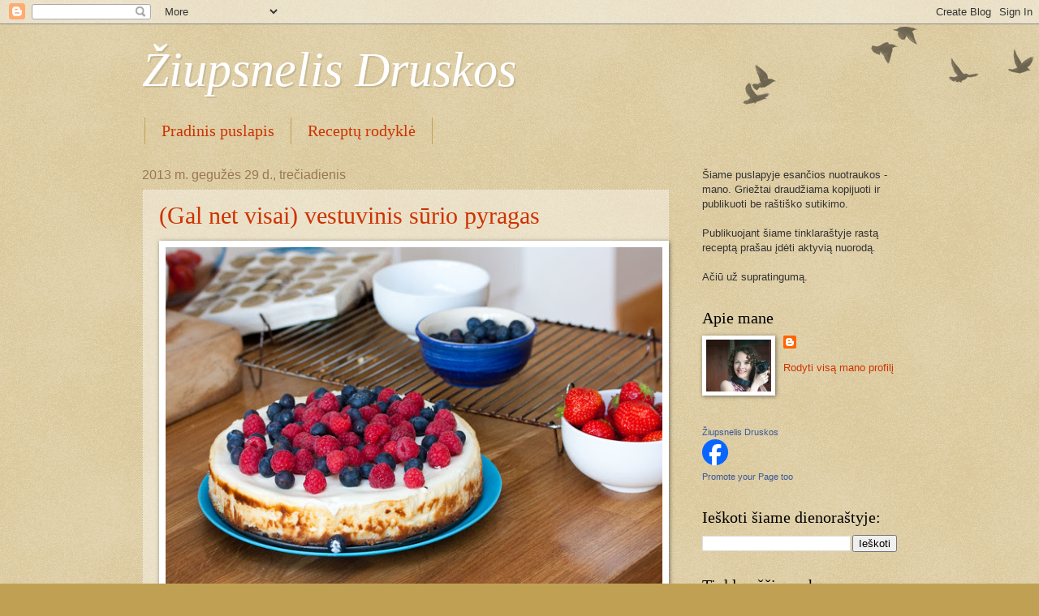

--- FILE ---
content_type: text/html; charset=UTF-8
request_url: https://ziupsnelisdruskos.blogspot.com/2013/
body_size: 27121
content:
<!DOCTYPE html>
<html class='v2' dir='ltr' xmlns='http://www.w3.org/1999/xhtml' xmlns:b='http://www.google.com/2005/gml/b' xmlns:data='http://www.google.com/2005/gml/data' xmlns:expr='http://www.google.com/2005/gml/expr'>
<head>
<link href='https://www.blogger.com/static/v1/widgets/4128112664-css_bundle_v2.css' rel='stylesheet' type='text/css'/>
<meta content='bc94d6997b0f271c5cfa3bd683557c4a' name='p:domain_verify'/>
<meta content='IE=EmulateIE7' http-equiv='X-UA-Compatible'/>
<meta content='width=1100' name='viewport'/>
<meta content='text/html; charset=UTF-8' http-equiv='Content-Type'/>
<meta content='blogger' name='generator'/>
<link href='https://ziupsnelisdruskos.blogspot.com/favicon.ico' rel='icon' type='image/x-icon'/>
<link href='http://ziupsnelisdruskos.blogspot.com/2013/' rel='canonical'/>
<link rel="alternate" type="application/atom+xml" title="Žiupsnelis Druskos - Atom" href="https://ziupsnelisdruskos.blogspot.com/feeds/posts/default" />
<link rel="alternate" type="application/rss+xml" title="Žiupsnelis Druskos - RSS" href="https://ziupsnelisdruskos.blogspot.com/feeds/posts/default?alt=rss" />
<link rel="service.post" type="application/atom+xml" title="Žiupsnelis Druskos - Atom" href="https://www.blogger.com/feeds/5149673802220542277/posts/default" />
<!--Can't find substitution for tag [blog.ieCssRetrofitLinks]-->
<meta content='http://ziupsnelisdruskos.blogspot.com/2013/' property='og:url'/>
<meta content='Žiupsnelis Druskos' property='og:title'/>
<meta content='' property='og:description'/>
<title>Žiupsnelis Druskos: 2013</title>
<style id='page-skin-1' type='text/css'><!--
/*
-----------------------------------------------
Blogger Template Style
Name:     Watermark
Designer: Blogger
URL:      www.blogger.com
----------------------------------------------- */
/* Use this with templates/1ktemplate-*.html */
/* Content
----------------------------------------------- */
body {
font: normal normal 14px Arial, Tahoma, Helvetica, FreeSans, sans-serif;
color: #333333;
background: #c0a154 url(//www.blogblog.com/1kt/watermark/body_background_birds.png) repeat scroll top left;
}
html body .content-outer {
min-width: 0;
max-width: 100%;
width: 100%;
}
.content-outer {
font-size: 92%;
}
a:link {
text-decoration:none;
color: #cc3300;
}
a:visited {
text-decoration:none;
color: #993322;
}
a:hover {
text-decoration:underline;
color: #ff3300;
}
.body-fauxcolumns .cap-top {
margin-top: 30px;
background: transparent url(//www.blogblog.com/1kt/watermark/body_overlay_birds.png) no-repeat scroll top right;
height: 121px;
}
.content-inner {
padding: 0;
}
/* Header
----------------------------------------------- */
.header-inner .Header .titlewrapper,
.header-inner .Header .descriptionwrapper {
padding-left: 20px;
padding-right: 20px;
}
.Header h1 {
font: italic normal 60px Georgia, Utopia, 'Palatino Linotype', Palatino, serif;;
color: #ffffff;
text-shadow: 2px 2px rgba(0, 0, 0, .1);
}
.Header h1 a {
color: #ffffff;
}
.Header .description {
font-size: 140%;
color: #997755;
}
/* Tabs
----------------------------------------------- */
.tabs-inner .section {
margin: 0 20px;
}
.tabs-inner .PageList, .tabs-inner .LinkList, .tabs-inner .Labels {
margin-left: -11px;
margin-right: -11px;
background-color: transparent;
border-top: 0 solid #ffffff;
border-bottom: 0 solid #ffffff;
-moz-box-shadow: 0 0 0 rgba(0, 0, 0, .3);
-webkit-box-shadow: 0 0 0 rgba(0, 0, 0, .3);
-goog-ms-box-shadow: 0 0 0 rgba(0, 0, 0, .3);
box-shadow: 0 0 0 rgba(0, 0, 0, .3);
}
.tabs-inner .PageList .widget-content,
.tabs-inner .LinkList .widget-content,
.tabs-inner .Labels .widget-content {
margin: -3px -11px;
background: transparent none  no-repeat scroll right;
}
.tabs-inner .widget ul {
padding: 2px 25px;
max-height: 34px;
background: transparent none no-repeat scroll left;
}
.tabs-inner .widget li {
border: none;
}
.tabs-inner .widget li a {
display: inline-block;
padding: .25em 1em;
font: normal normal 20px Georgia, Utopia, 'Palatino Linotype', Palatino, serif;
color: #cc3300;
border-right: 1px solid #c0a154;
}
.tabs-inner .widget li:first-child a {
border-left: 1px solid #c0a154;
}
.tabs-inner .widget li.selected a, .tabs-inner .widget li a:hover {
color: #000000;
}
/* Headings
----------------------------------------------- */
h2 {
font: normal normal 20px Georgia, Utopia, 'Palatino Linotype', Palatino, serif;
color: #000000;
margin: 0 0 .5em;
}
h2.date-header {
font: normal normal 16px Arial, Tahoma, Helvetica, FreeSans, sans-serif;
color: #997755;
}
/* Main
----------------------------------------------- */
.main-inner .column-center-inner,
.main-inner .column-left-inner,
.main-inner .column-right-inner {
padding: 0 5px;
}
.main-outer {
margin-top: 0;
background: transparent none no-repeat scroll top left;
}
.main-inner {
padding-top: 30px;
}
.main-cap-top {
position: relative;
}
.main-cap-top .cap-right {
position: absolute;
height: 0;
width: 100%;
bottom: 0;
background: transparent none repeat-x scroll bottom center;
}
.main-cap-top .cap-left {
position: absolute;
height: 245px;
width: 280px;
right: 0;
bottom: 0;
background: transparent none no-repeat scroll bottom left;
}
/* Posts
----------------------------------------------- */
.post-outer {
padding: 15px 20px;
margin: 0 0 25px;
background: transparent url(//www.blogblog.com/1kt/watermark/post_background_birds.png) repeat scroll top left;
_background-image: none;
border: dotted 1px #ccbb99;
-moz-box-shadow: 0 0 0 rgba(0, 0, 0, .1);
-webkit-box-shadow: 0 0 0 rgba(0, 0, 0, .1);
-goog-ms-box-shadow: 0 0 0 rgba(0, 0, 0, .1);
box-shadow: 0 0 0 rgba(0, 0, 0, .1);
}
h3.post-title {
font: normal normal 30px Georgia, Utopia, 'Palatino Linotype', Palatino, serif;
margin: 0;
}
.comments h4 {
font: normal normal 30px Georgia, Utopia, 'Palatino Linotype', Palatino, serif;
margin: 1em 0 0;
}
.post-body {
font-size: 105%;
line-height: 1.5;
position: relative;
}
.post-header {
margin: 0 0 1em;
color: #997755;
}
.post-footer {
margin: 10px 0 0;
padding: 10px 0 0;
color: #997755;
border-top: dashed 1px #777777;
}
#blog-pager {
font-size: 140%
}
#comments .comment-author {
padding-top: 1.5em;
border-top: dashed 1px #777777;
background-position: 0 1.5em;
}
#comments .comment-author:first-child {
padding-top: 0;
border-top: none;
}
.avatar-image-container {
margin: .2em 0 0;
}
/* Comments
----------------------------------------------- */
.comments .comments-content .icon.blog-author {
background-repeat: no-repeat;
background-image: url([data-uri]);
}
.comments .comments-content .loadmore a {
border-top: 1px solid #777777;
border-bottom: 1px solid #777777;
}
.comments .continue {
border-top: 2px solid #777777;
}
/* Widgets
----------------------------------------------- */
.widget ul, .widget #ArchiveList ul.flat {
padding: 0;
list-style: none;
}
.widget ul li, .widget #ArchiveList ul.flat li {
padding: .35em 0;
text-indent: 0;
border-top: dashed 1px #777777;
}
.widget ul li:first-child, .widget #ArchiveList ul.flat li:first-child {
border-top: none;
}
.widget .post-body ul {
list-style: disc;
}
.widget .post-body ul li {
border: none;
}
.widget .zippy {
color: #777777;
}
.post-body img, .post-body .tr-caption-container, .Profile img, .Image img,
.BlogList .item-thumbnail img {
padding: 5px;
background: #fff;
-moz-box-shadow: 1px 1px 5px rgba(0, 0, 0, .5);
-webkit-box-shadow: 1px 1px 5px rgba(0, 0, 0, .5);
-goog-ms-box-shadow: 1px 1px 5px rgba(0, 0, 0, .5);
box-shadow: 1px 1px 5px rgba(0, 0, 0, .5);
}
.post-body img, .post-body .tr-caption-container {
padding: 8px;
}
.post-body .tr-caption-container {
color: #333333;
}
.post-body .tr-caption-container img {
padding: 0;
background: transparent;
border: none;
-moz-box-shadow: 0 0 0 rgba(0, 0, 0, .1);
-webkit-box-shadow: 0 0 0 rgba(0, 0, 0, .1);
-goog-ms-box-shadow: 0 0 0 rgba(0, 0, 0, .1);
box-shadow: 0 0 0 rgba(0, 0, 0, .1);
}
/* Footer
----------------------------------------------- */
.footer-outer {
color:#ccbb99;
background: #330000 url(//www.blogblog.com/1kt/watermark/body_background_navigator.png) repeat scroll top left;
}
.footer-outer a {
color: #ff7755;
}
.footer-outer a:visited {
color: #dd5533;
}
.footer-outer a:hover {
color: #ff9977;
}
.footer-outer .widget h2 {
color: #eeddbb;
}
/* Mobile
----------------------------------------------- */
body.mobile  {
background-size: 100% auto;
}
.mobile .body-fauxcolumn-outer {
background: transparent none repeat scroll top left;
}
html .mobile .mobile-date-outer {
border-bottom: none;
background: transparent url(//www.blogblog.com/1kt/watermark/post_background_birds.png) repeat scroll top left;
_background-image: none;
margin-bottom: 10px;
}
.mobile .main-inner .date-outer {
padding: 0;
}
.mobile .main-inner .date-header {
margin: 10px;
}
.mobile .main-cap-top {
z-index: -1;
}
.mobile .content-outer {
font-size: 100%;
}
.mobile .post-outer {
padding: 10px;
}
.mobile .main-cap-top .cap-left {
background: transparent none no-repeat scroll bottom left;
}
.mobile .body-fauxcolumns .cap-top {
margin: 0;
}
.mobile-link-button {
background: transparent url(//www.blogblog.com/1kt/watermark/post_background_birds.png) repeat scroll top left;
}
.mobile-link-button a:link, .mobile-link-button a:visited {
color: #cc3300;
}
.mobile-index-date .date-header {
color: #997755;
}
.mobile-index-contents {
color: #333333;
}
.mobile .tabs-inner .section {
margin: 0;
}
.mobile .tabs-inner .PageList {
margin-left: 0;
margin-right: 0;
}
.mobile .tabs-inner .PageList .widget-content {
margin: 0;
color: #000000;
background: transparent url(//www.blogblog.com/1kt/watermark/post_background_birds.png) repeat scroll top left;
}
.mobile .tabs-inner .PageList .widget-content .pagelist-arrow {
border-left: 1px solid #c0a154;
}

--></style>
<style id='template-skin-1' type='text/css'><!--
body {
min-width: 970px;
}
.content-outer, .content-fauxcolumn-outer, .region-inner {
min-width: 970px;
max-width: 970px;
_width: 970px;
}
.main-inner .columns {
padding-left: 0px;
padding-right: 280px;
}
.main-inner .fauxcolumn-center-outer {
left: 0px;
right: 280px;
/* IE6 does not respect left and right together */
_width: expression(this.parentNode.offsetWidth -
parseInt("0px") -
parseInt("280px") + 'px');
}
.main-inner .fauxcolumn-left-outer {
width: 0px;
}
.main-inner .fauxcolumn-right-outer {
width: 280px;
}
.main-inner .column-left-outer {
width: 0px;
right: 100%;
margin-left: -0px;
}
.main-inner .column-right-outer {
width: 280px;
margin-right: -280px;
}
#layout {
min-width: 0;
}
#layout .content-outer {
min-width: 0;
width: 800px;
}
#layout .region-inner {
min-width: 0;
width: auto;
}
--></style>
<link href='https://www.blogger.com/dyn-css/authorization.css?targetBlogID=5149673802220542277&amp;zx=c257d531-cb19-4852-ba98-bb2c11a4a731' media='none' onload='if(media!=&#39;all&#39;)media=&#39;all&#39;' rel='stylesheet'/><noscript><link href='https://www.blogger.com/dyn-css/authorization.css?targetBlogID=5149673802220542277&amp;zx=c257d531-cb19-4852-ba98-bb2c11a4a731' rel='stylesheet'/></noscript>
<meta name='google-adsense-platform-account' content='ca-host-pub-1556223355139109'/>
<meta name='google-adsense-platform-domain' content='blogspot.com'/>

</head>
<body class='loading variant-birds'>
<div class='navbar section' id='navbar'><div class='widget Navbar' data-version='1' id='Navbar1'><script type="text/javascript">
    function setAttributeOnload(object, attribute, val) {
      if(window.addEventListener) {
        window.addEventListener('load',
          function(){ object[attribute] = val; }, false);
      } else {
        window.attachEvent('onload', function(){ object[attribute] = val; });
      }
    }
  </script>
<div id="navbar-iframe-container"></div>
<script type="text/javascript" src="https://apis.google.com/js/platform.js"></script>
<script type="text/javascript">
      gapi.load("gapi.iframes:gapi.iframes.style.bubble", function() {
        if (gapi.iframes && gapi.iframes.getContext) {
          gapi.iframes.getContext().openChild({
              url: 'https://www.blogger.com/navbar/5149673802220542277?origin\x3dhttps://ziupsnelisdruskos.blogspot.com',
              where: document.getElementById("navbar-iframe-container"),
              id: "navbar-iframe"
          });
        }
      });
    </script><script type="text/javascript">
(function() {
var script = document.createElement('script');
script.type = 'text/javascript';
script.src = '//pagead2.googlesyndication.com/pagead/js/google_top_exp.js';
var head = document.getElementsByTagName('head')[0];
if (head) {
head.appendChild(script);
}})();
</script>
</div></div>
<div class='body-fauxcolumns'>
<div class='fauxcolumn-outer body-fauxcolumn-outer'>
<div class='cap-top'>
<div class='cap-left'></div>
<div class='cap-right'></div>
</div>
<div class='fauxborder-left'>
<div class='fauxborder-right'></div>
<div class='fauxcolumn-inner'>
</div>
</div>
<div class='cap-bottom'>
<div class='cap-left'></div>
<div class='cap-right'></div>
</div>
</div>
</div>
<div class='content'>
<div class='content-fauxcolumns'>
<div class='fauxcolumn-outer content-fauxcolumn-outer'>
<div class='cap-top'>
<div class='cap-left'></div>
<div class='cap-right'></div>
</div>
<div class='fauxborder-left'>
<div class='fauxborder-right'></div>
<div class='fauxcolumn-inner'>
</div>
</div>
<div class='cap-bottom'>
<div class='cap-left'></div>
<div class='cap-right'></div>
</div>
</div>
</div>
<div class='content-outer'>
<div class='content-cap-top cap-top'>
<div class='cap-left'></div>
<div class='cap-right'></div>
</div>
<div class='fauxborder-left content-fauxborder-left'>
<div class='fauxborder-right content-fauxborder-right'></div>
<div class='content-inner'>
<header>
<div class='header-outer'>
<div class='header-cap-top cap-top'>
<div class='cap-left'></div>
<div class='cap-right'></div>
</div>
<div class='fauxborder-left header-fauxborder-left'>
<div class='fauxborder-right header-fauxborder-right'></div>
<div class='region-inner header-inner'>
<div class='header section' id='header'><div class='widget Header' data-version='1' id='Header1'>
<div id='header-inner'>
<div class='titlewrapper'>
<h1 class='title'>
<a href='https://ziupsnelisdruskos.blogspot.com/'>
Žiupsnelis Druskos
</a>
</h1>
</div>
<div class='descriptionwrapper'>
<p class='description'><span>
</span></p>
</div>
</div>
</div></div>
</div>
</div>
<div class='header-cap-bottom cap-bottom'>
<div class='cap-left'></div>
<div class='cap-right'></div>
</div>
</div>
</header>
<div class='tabs-outer'>
<div class='tabs-cap-top cap-top'>
<div class='cap-left'></div>
<div class='cap-right'></div>
</div>
<div class='fauxborder-left tabs-fauxborder-left'>
<div class='fauxborder-right tabs-fauxborder-right'></div>
<div class='region-inner tabs-inner'>
<div class='tabs section' id='crosscol'><div class='widget PageList' data-version='1' id='PageList1'>
<h2>Puslapiai</h2>
<div class='widget-content'>
<ul>
<li>
<a href='https://ziupsnelisdruskos.blogspot.com/'>Pradinis puslapis</a>
</li>
<li>
<a href='https://ziupsnelisdruskos.blogspot.com/p/receptu-rodykle.html'>Receptų rodyklė</a>
</li>
</ul>
<div class='clear'></div>
</div>
</div></div>
<div class='tabs no-items section' id='crosscol-overflow'></div>
</div>
</div>
<div class='tabs-cap-bottom cap-bottom'>
<div class='cap-left'></div>
<div class='cap-right'></div>
</div>
</div>
<div class='main-outer'>
<div class='main-cap-top cap-top'>
<div class='cap-left'></div>
<div class='cap-right'></div>
</div>
<div class='fauxborder-left main-fauxborder-left'>
<div class='fauxborder-right main-fauxborder-right'></div>
<div class='region-inner main-inner'>
<div class='columns fauxcolumns'>
<div class='fauxcolumn-outer fauxcolumn-center-outer'>
<div class='cap-top'>
<div class='cap-left'></div>
<div class='cap-right'></div>
</div>
<div class='fauxborder-left'>
<div class='fauxborder-right'></div>
<div class='fauxcolumn-inner'>
</div>
</div>
<div class='cap-bottom'>
<div class='cap-left'></div>
<div class='cap-right'></div>
</div>
</div>
<div class='fauxcolumn-outer fauxcolumn-left-outer'>
<div class='cap-top'>
<div class='cap-left'></div>
<div class='cap-right'></div>
</div>
<div class='fauxborder-left'>
<div class='fauxborder-right'></div>
<div class='fauxcolumn-inner'>
</div>
</div>
<div class='cap-bottom'>
<div class='cap-left'></div>
<div class='cap-right'></div>
</div>
</div>
<div class='fauxcolumn-outer fauxcolumn-right-outer'>
<div class='cap-top'>
<div class='cap-left'></div>
<div class='cap-right'></div>
</div>
<div class='fauxborder-left'>
<div class='fauxborder-right'></div>
<div class='fauxcolumn-inner'>
</div>
</div>
<div class='cap-bottom'>
<div class='cap-left'></div>
<div class='cap-right'></div>
</div>
</div>
<!-- corrects IE6 width calculation -->
<div class='columns-inner'>
<div class='column-center-outer'>
<div class='column-center-inner'>
<div class='main section' id='main'><div class='widget Blog' data-version='1' id='Blog1'>
<div class='blog-posts hfeed'>

          <div class="date-outer">
        
<h2 class='date-header'><span>2013 m. gegužės 29 d., trečiadienis</span></h2>

          <div class="date-posts">
        
<div class='post-outer'>
<div class='post hentry' itemprop='blogPost' itemscope='itemscope' itemtype='http://schema.org/BlogPosting'>
<meta content='http://farm8.staticflickr.com/7377/8856513561_005185f40a_z.jpg' itemprop='image_url'/>
<meta content='5149673802220542277' itemprop='blogId'/>
<meta content='199384377722800295' itemprop='postId'/>
<a name='199384377722800295'></a>
<h3 class='post-title entry-title' itemprop='name'>
<a href='https://ziupsnelisdruskos.blogspot.com/2013/05/gal-net-visai-vestuvinis-surio-pyragas.html'>(Gal net visai) vestuvinis sūrio pyragas</a>
</h3>
<div class='post-header'>
<div class='post-header-line-1'></div>
</div>
<div class='post-body entry-content' id='post-body-199384377722800295' itemprop='description articleBody'>
<p><img height="418" src="https://lh3.googleusercontent.com/blogger_img_proxy/AEn0k_tKPu6qEPDptcgJiIlKA4_fjfRWLQsrumTnMx4_9yt8FWxTHoPw2Aln8-p0hNZtdNs3U4bmK9pumK7Mr_RbwNXjAZdEkifBTcSGJk2G8Q8hCmAS3ezL8q3o-rZCD5ITJxA=s0-d" width="612"></p> <p align="justify">Iki jungtuvių liko du menesiai su trupučiu, galėčiau parašyti darbų ataskaitą, bet deja nelabai yra ką rašyti; panašu, kad labai daug ką paliekam paskutinei minutei.. Na bet, vieta yra, bilietus turim, šeimos nariai bilietus turi (draugai šiuo atžvilgiu baisingai atsilieka), suknelę turim, kostiumą turim, fotografę turim, 10 minučių metrikacijos biure turim, netgi muzikantus turim (nors ne tuos, kurių labai labai norėjau..). Net kvietimus pagaliau išsiuntėm! Žodžiu, kažkaip turbūt vistiek susituoksim. (Ir medaus mėnuo užsakytas!!)</p> <p align="justify">Pats smagiausias darbas iki šiol buvo kvietimų pakavimas ir pašto ženklų klijavimas. Kam gėlės,&nbsp; kam Mikė Pūkuotukas, kam muzikos albumo viršelis, kam dizainerių drabužiai, žodžiu kiekvieną apkalbėjom ir mano pašto ženklų kolekciją gerokai aptirpdėm, bet tam ji ir buvo skirta. Man baisingai patinka siųsti laiškus, dar labiau &#8211; sveikinimus (gauti taip pat!). Netgi <em>lovefilm</em> voką į pašto dėžutę metant širdelė sukirba, - fetišas, ne kitaip!! </p> <p align="justify"><img src="https://lh3.googleusercontent.com/blogger_img_proxy/AEn0k_sEVm6_0vHnHMHIl1YUQqD2rE_uKyj85LynHsx-mpqHo5Ne6GSfctaYfFNnAouy7zmcyGO090UxXzdgWHLvnFcOr8FygaKaU8t8XuG0nCHrb3JjVrCo0dVhDcXkA6eldkcj=s0-d" style="display: block; float: none; margin-left: auto; margin-right: auto">&nbsp;</p> <p align="justify">Grįžtant prie vestuvinių reikalų - lyg tyčia - kažkurį vakarą truputį nerimaudama dėl vangios darbų eigos, atsiverčiau Molly Wizenberg <em><a href="http://www.amazon.co.uk/Homemade-Life-Stories-Recipes-Kitchen/dp/1416551069" target="_blank">Homemade life</a></em> ir, beieškodama pyrago recepto, radau:</p> <p><em>&#8230;if the best day of lives is our wedding day, we thought, what the hell comes afterwards? &#8230; We wanted to have a beautful wedding, but we don&#8217;t need to be utter perfection. It needed to colebrate what we bring to each other in the truest way possible, with some food and dancing. But it didn&#8217;t need to be the best day <strong>ever</strong>. In fact, we sincerely hoped that, in the long term scheme of things, it wouldn&#8217;t be. </em></p> <p><em></em><img height="481" src="https://lh3.googleusercontent.com/blogger_img_proxy/AEn0k_s9QMYivzT-s10CTvbjsFOBiSpTOq0Jy832NhWWciv8B23Qt8eLGjpraIZwD68ALjjm2UffrTgiQDxqbFDtrThS7kXvrqtQVB3cGTxOukMNZ6agULez9DKcVgZNabWmKHRq=s0-d" style="display: block; float: none; margin-left: auto; margin-right: auto" width="392"></p> <p align="justify">Bingo! Susiradau gerą knygą (visokeriopai <a href="http://www.amazon.co.uk/Bring-Up-Bodies-Hilary-Mantel/dp/0007315104" target="_blank">rekomenduoju</a>!!), susiraičiau ant sofutės ir nusprenžiau, kad tikrai, visai nenorėčiau, kad mūsų jungtuvės pati pačiausia diena gyvenime<strong>.</strong> Lai būna graži, šviesi ir džiaugsminga, bet tobula..? Nebūtinai.</p> <p align="justify"><img height="412" src="https://lh3.googleusercontent.com/blogger_img_proxy/AEn0k_sNE6j1kvw4p4x2ze1PiYm6rXpvxvquljr4AccDiwcYoJ2UO4BEOjs0gGROhngfHv_dPAOeeQdYZTzRmw5owgHvdoVka52n_S2-MhGD7ZiqWGFhow5puFpwt2zrf8WzHqr2=s0-d" width="610"> </p> <p align="justify">O prie ko čia sūrpyragis? Na, pvz, prie to, kad būtent sūrio pyragas bus mūsų vestuvinis tortas. Kuris receptas, nežinau, pasitikiu <a href="http://www.kepejai.lt/" target="_blank">Laura</a> (<em>bet paslapčia galvoju, gal mestelt žinutę su šituo..? PATS skaniausias sūrio pyragas, kurį tik esu ragavusi. Tiesa, pas Laurą, nebandėm, jeigu ką!)</em></p> <p align="justify"><strong>New Yorko sūrio pyragas</strong></p> <p align="justify"><u>Reikės:</u></p> <p align="justify"><u><em>Pagrindui</em></u></p> <p align="justify">85g sviesto</p> <p align="justify">140g sausainių (labiausiai čia tinka <a href="http://en.wikipedia.org/wiki/Digestive_biscuit" target="_blank">Digestive Biscuits</a> kurie susitrupina į labai smulkius trupinius, praktiškai miltus; lietuviško atitikmenio nežinau, bet girdėjau, kad kiti blogeriai sėkmingai naudoja Selgą)</p> <p align="justify">šaukšto cukraus</p> <p align="justify"><u><em>Sūrio sluoksniui</em></u></p> <p align="justify">900g kreminio varškės sūrio (geriausia - Philladelphia)</p> <p align="justify">250g cukraus</p> <p align="justify">3 šaukštų miltų</p> <p align="justify">1.5 šaukštelio vanilės ekstrakto</p> <p align="justify">tarkuotos vienos citrinos žievelės</p> <p align="justify">1.5 šaukštelio citrinos sulčių</p> <p align="justify">3 didelių kiaušinių + vieno trynio</p> <p align="justify">200ml grietinės</p> <p align="justify"><u><em>Viršutiniam sluoksniui</em> (</u>jis nėra būtinas, bet aš labai rekomenduoju išbandyti)</p> <p align="justify">230ml grietinės</p> <p align="justify">šaukšto cukraus</p> <p align="justify">2 šaukštelių citrinos sulčių</p> <p align="justify"><u>Gaminame:</u></p> <p align="justify"><em>Pagrindui</em> ištirpiname sviestą, sumaišome su sutrupintais sausainiais (aš supilu į plastikinį maišelį ir patrankau kočėlu) ir cukrumi. 23cm skersmens pyrago kepimo formą* ištepame riebalais ir išklojame kepimo popieriumi. Sudedame trupinių mišinį ir gerai įspaudžiame pirštais arba šaukštu (dar geriau &#8211; abiem). Šauname į 180C laipsnių karščio orkaitę (160C, jei orkaite su fenu) dešimčiai minučių. Paliekame atvėsti.</p> <p align="justify"><em>Įdarui</em> sūrį išsukame su cukrumi, supilame miltus, įberiame druskos ir gerai išmaišome. Įmaišome vanilę, įtarkuojame citrinos žievelę, supilame citrinos sultis. Po vieną įmaišome kiaušinius ir kiaušinio trynį. Supilame 200ml grietinės, dar sykį atsargiai permaišome (bet ne per daug). </p> <p align="justify">Kepimo formos kraštus patepame riebalais (aš tokiems reikalams paprastai naudoju sviestą) ir padengiame kepimo popieriumi. Atsargiai supilame sūrio mišinį ir šauname į iki 240C įkaitintą orkaitę (jei orkaite su fenu, tereikės 200C). Kepame 10 minučių, tuomet sumažiname temperatūrą iki 110C (jei orkaitė su fenu - iki 90C) ir kepame dar 25 minutes. Švelniai krestelėjus kepimo formą pyrago vidurys tebeturi banguoti. </p> <p align="justify">Išjungiame orkaitę ir, jei norime kreminio pyrago, paliekame pyragą orkaitėje su pravirom durim dar dviems valandoms. Jei norime sausesnio pyrago, orkaitės duris paliekame uždarytas. Aš naudojau maišytą variantą, valandai orkaitės duris palikau uždarytas, po valandos kiek pravėriau, mano nuomone, įdaro tekstūra buvo tobula, bet siūlau paeksperimentuoti!</p> <p align="justify"><em>Pyrago viršui</em> grietinę išmaišome su cukrumi ir citrinos sultimis. Supilame ant sūrio sluoksnio, taip, kad pasidengtų visas paviršius. Paliekame šaldytuve per naktį. </p> <p align="justify">Štai ir viskas. Prieš nešdami ant stalo atsargiai atidarome formą ir nulupame kepimo popierių (patarčiau prieš tai kraštus perbraukti aštriu peiliu). </p> <p align="justify">Kadangi esu truputėlį <em>atgrabaila</em> nerizikavau ir palikau ant kepimo formos apačios; dar papuošiau uogom, kad nukreipti dėmesį. Pažadu, kad niekas nepastebėjo. O A. užsisakė gimtadieniui. </p> <p align="justify">* Rekomenduoju naudoti formą su atsegamu šonu &#8211; taip bus žymiai paprasčiau jį išlaisvinti. </p> <p><img height="490" src="https://lh3.googleusercontent.com/blogger_img_proxy/AEn0k_sq-vbP0wcz9oFhz_FlABCfdmh5UYpNBXeihXbzHghS6pK1KOClvVLG31fPLoLarqz0mqa3GgoVdKr-6YS92vWEGnShdH0cGL7Ju8dALhvXqfwSMU-Tqu6Xu_l4XRpVGLzG=s0-d" style="display: block; float: none; margin-left: auto; margin-right: auto" width="374"></p> <p><u>Šaltinis</u>: <a href="http://www.bbcgoodfood.com/recipes/2869/new-york-cheesecake" target="_blank">BBC Good Food.</a></p>  
<div style='clear: both;'></div>
</div>
<div class='post-footer'>
<div class='post-footer-line post-footer-line-1'><span class='post-author vcard'>
Pranešimą parašė
<span class='fn' itemprop='author' itemscope='itemscope' itemtype='http://schema.org/Person'>
<meta content='https://www.blogger.com/profile/11531097368576442996' itemprop='url'/>
<a href='https://www.blogger.com/profile/11531097368576442996' rel='author' title='author profile'>
<span itemprop='name'>Milda</span>
</a>
</span>
</span>
<span class='post-timestamp'>
ties
<meta content='https://ziupsnelisdruskos.blogspot.com/2013/05/gal-net-visai-vestuvinis-surio-pyragas.html' itemprop='url'/>
<a class='timestamp-link' href='https://ziupsnelisdruskos.blogspot.com/2013/05/gal-net-visai-vestuvinis-surio-pyragas.html' rel='bookmark' title='permanent link'><abbr class='published' itemprop='datePublished' title='2013-05-29T20:57:00+01:00'>20:57</abbr></a>
</span>
<span class='post-comment-link'>
<a class='comment-link' href='https://ziupsnelisdruskos.blogspot.com/2013/05/gal-net-visai-vestuvinis-surio-pyragas.html#comment-form' onclick=''>
19 komentarų:
  </a>
</span>
<span class='post-icons'>
<span class='item-action'>
<a href='https://www.blogger.com/email-post/5149673802220542277/199384377722800295' title='Elektroninio pašto pranešimas'>
<img alt="" class="icon-action" height="13" src="//img1.blogblog.com/img/icon18_email.gif" width="18">
</a>
</span>
<span class='item-control blog-admin pid-1182757960'>
<a href='https://www.blogger.com/post-edit.g?blogID=5149673802220542277&postID=199384377722800295&from=pencil' title='Redaguoti pranešimą'>
<img alt='' class='icon-action' height='18' src='https://resources.blogblog.com/img/icon18_edit_allbkg.gif' width='18'/>
</a>
</span>
</span>
<span class='post-backlinks post-comment-link'>
</span>
</div>
<div class='post-footer-line post-footer-line-2'><span class='post-labels'>
žymės:
<a href='https://ziupsnelisdruskos.blogspot.com/search/label/desertai' rel='tag'>desertai</a>,
<a href='https://ziupsnelisdruskos.blogspot.com/search/label/kepiniai' rel='tag'>kepiniai</a>,
<a href='https://ziupsnelisdruskos.blogspot.com/search/label/pyragai' rel='tag'>pyragai</a>,
<a href='https://ziupsnelisdruskos.blogspot.com/search/label/skanumynai' rel='tag'>skanumynai</a>,
<a href='https://ziupsnelisdruskos.blogspot.com/search/label/tortai' rel='tag'>tortai</a>
</span>
</div>
<div class='post-footer-line post-footer-line-3'><span class='post-location'>
</span>
</div>
</div>
</div>
</div>

          </div></div>
        

          <div class="date-outer">
        
<h2 class='date-header'><span>2013 m. kovo 9 d., šeštadienis</span></h2>

          <div class="date-posts">
        
<div class='post-outer'>
<div class='post hentry' itemprop='blogPost' itemscope='itemscope' itemtype='http://schema.org/BlogPosting'>
<meta content='http://farm9.staticflickr.com/8505/8536654493_2b15a90be5_z.jpg' itemprop='image_url'/>
<meta content='5149673802220542277' itemprop='blogId'/>
<meta content='8277091102171438408' itemprop='postId'/>
<a name='8277091102171438408'></a>
<h3 class='post-title entry-title' itemprop='name'>
<a href='https://ziupsnelisdruskos.blogspot.com/2013/03/super-paprastas-receptas-sokolado.html'>Beprotiškai paprastas desertas: šokolado putėsiai</a>
</h3>
<div class='post-header'>
<div class='post-header-line-1'></div>
</div>
<div class='post-body entry-content' id='post-body-8277091102171438408' itemprop='description articleBody'>
<p><img src="https://lh3.googleusercontent.com/blogger_img_proxy/AEn0k_ved-jhAYLO6Tob-tq8_3Es9x8uAwpmT4e4gKjpkq01ODYqIpjp3p-E3os2reOOm2dmffC1iCF_Fn4xX7hRAcOfUmROCIYOjg-BsxcKhNvsFhcmOevyr_rwDBcXYsWUWbCX=s0-d" style="display: block; float: none; margin-left: auto; margin-right: auto"> </p> <p align="justify">Kaimynai pakvietė vakarienės, aš, žinoma, pasisiūliau atnešti desertą. Planavau kepti pyragą, bet išvakarėse patingėjau ir nusprendžiau paieškoti, ką čia galėčiau akimirksniu sumakaluoti ir palikti šaldytuve iki rytojaus. Dar sugalvojau, kad noriu ko nors šokoladinio. Ir pirmą kartą gyvenime pagaminau šokolado putėsius.</p> <p align="justify">Ir vos paragavus stipriai save išbariau. Kodėl šitiek laukiau?! Nagi pats paprasčiausias receptas PASAULYJE. Trys ingredientai, penkios minutės darbo, o rezultatas pranoksta bet kokius lūkesčius. Pagyras čiulbėjo netgi&nbsp; tamsaus šokolado nemėgstantis A., o kaimynai prašė recepto ir sakė pirksiantys deserto stiklines vien dėl šitų putėsių. <em>Result!</em></p> <p align="justify">Tiesa, akivaizdžios problemos su komunikacija, nes jie paruošė ne tik superinį raugintų kopūstų ir kiaulienos apkepą (pagal tradicinį vokišką receptą, nes mūsų kaimynė - vokietė/šveicarė), bet ir desertą. Ką galiu pasakyti. Šokolado putėsiai puikiai dera su morenginiu citrinų pyragu! Įveikę dvigubą apkepo porticiją ir DU sočius desertus parsiridėnom namo ir pagalvojom, kad gal laikas pagalvoti apie dietą..? </p> <p align="justify"><img src="https://lh3.googleusercontent.com/blogger_img_proxy/AEn0k_toC3u4SrfkQ2992PCIHOWJJLaSilrX_yuVmka3TuF3i4cpIX0EKNvvxgJOBsL94s3zjGpobrHHIjjZVbvkTWzkEMvO2Dl6brDOMa0ObG5miDVMMmhjPYIMKJkbw9KWYGoV=s0-d" style="display: block; float: none; margin-left: auto; margin-right: auto"> </p> <p align="justify"><strong>Šokolado putėsiai*</strong></p> <p align="justify"><u>Keturiems asmenims reikės:</u></p> <p align="justify">100g tamsaus šokolado (ieškokite 70% kakavos masės, jei bus daugiau &#8211; tirpdant gali susidaryti grūdeliai, jei mažiau &#8211; putėsiai bus skystesni ir nelabai laikys formą. Tiesa, šokoladas turi būti <u>labai geros kokybės</u>, nes patiekale su trimis ingredientais prasto šokolado nepaslėpsi)</p> <p align="justify">4 <u>šviežių</u> vidutinio dydžio kiaušinių*</p> <p align="justify">4 šaukštelių cukraus</p> <p align="justify"><u>Gaminame:</u></p> <p align="justify">Šokoladą sulaužome plytelėmis, dedame į metalinį dubenį, kurį dedame ant puodo su ant vidutinės ugnies burbuliuojančiu vandeniu. Dubuo vandens liesti neturėtų. Pakaitiname, kol šokoladas ims tirpti, nukeliame nuo ugnies.</p> <p align="justify">Kiaušinius atskiriame. Baltymus švariame dubenyje išplakame iki standžių putų, suberiame cukrų, dar kiek paplakame. Putos turi būti labai standžios.</p> <p align="justify">Trynius paplakame ir sumaišome su ištirpdytu šokoladu. </p> <p align="justify">Imame dar vieną dubenį, metaliniu šauktu sudedame trečdalį baltymų, supilame kiaušinių ir šokolado mišinį. Gerai išmaišome. Tuomet labai labai atsargiai metaliniu šaukštu įmaišome likusius baltymus. Jokiu būdu nepermaišome, nes išmušim oro burbuliukus ir putėsiai nebebus pasipūtę. </p> <p align="justify">Atsargiai supilame į stiklines ir paliekame šaldytuve bent keturioms valandoms, geriausia &#8211; nakčiai. </p> <p align="justify">Štai ir viskas. Labai labai skanu. Jei norite, galite papuošti. Aš naudojau sutrupintą <a href="http://en.wikipedia.org/wiki/Crunchie" target="_blank">crunchie</a> batonėlį, kuris ne tik gražiai atrodo, bet ir suteikia papildomo traškesio, kuris čia labai tinka. </p> <p align="justify">Skanaus!</p> <p align="justify">Šaltinis: rėmiausi Elizabeth David receptu, per <a href="http://www.guardian.co.uk/lifeandstyle/wordofmouth/2010/jul/22/how-to-make-chocolate-mousse" target="_blank">Guardian</a>. </p> <p align="justify">* Putėsiuose naudojami žali kiaušiniai, todėl jie nerekomenduojami neščioms moterims, mažiems vaikams ir sunkiems ligoniams. Visi kiti gali valgyti drąsiai, bet patarčiau pasirūpinti kuo šviežesniais&nbsp; kiaušiniais ir prieš naudojimą juos gerai nuplauti. </p>  
<div style='clear: both;'></div>
</div>
<div class='post-footer'>
<div class='post-footer-line post-footer-line-1'><span class='post-author vcard'>
Pranešimą parašė
<span class='fn' itemprop='author' itemscope='itemscope' itemtype='http://schema.org/Person'>
<meta content='https://www.blogger.com/profile/11531097368576442996' itemprop='url'/>
<a href='https://www.blogger.com/profile/11531097368576442996' rel='author' title='author profile'>
<span itemprop='name'>Milda</span>
</a>
</span>
</span>
<span class='post-timestamp'>
ties
<meta content='https://ziupsnelisdruskos.blogspot.com/2013/03/super-paprastas-receptas-sokolado.html' itemprop='url'/>
<a class='timestamp-link' href='https://ziupsnelisdruskos.blogspot.com/2013/03/super-paprastas-receptas-sokolado.html' rel='bookmark' title='permanent link'><abbr class='published' itemprop='datePublished' title='2013-03-09T18:20:00Z'>18:20</abbr></a>
</span>
<span class='post-comment-link'>
<a class='comment-link' href='https://ziupsnelisdruskos.blogspot.com/2013/03/super-paprastas-receptas-sokolado.html#comment-form' onclick=''>
7 komentarai:
  </a>
</span>
<span class='post-icons'>
<span class='item-action'>
<a href='https://www.blogger.com/email-post/5149673802220542277/8277091102171438408' title='Elektroninio pašto pranešimas'>
<img alt="" class="icon-action" height="13" src="//img1.blogblog.com/img/icon18_email.gif" width="18">
</a>
</span>
<span class='item-control blog-admin pid-1182757960'>
<a href='https://www.blogger.com/post-edit.g?blogID=5149673802220542277&postID=8277091102171438408&from=pencil' title='Redaguoti pranešimą'>
<img alt='' class='icon-action' height='18' src='https://resources.blogblog.com/img/icon18_edit_allbkg.gif' width='18'/>
</a>
</span>
</span>
<span class='post-backlinks post-comment-link'>
</span>
</div>
<div class='post-footer-line post-footer-line-2'><span class='post-labels'>
žymės:
<a href='https://ziupsnelisdruskos.blogspot.com/search/label/desertai' rel='tag'>desertai</a>,
<a href='https://ziupsnelisdruskos.blogspot.com/search/label/skanumynai' rel='tag'>skanumynai</a>,
<a href='https://ziupsnelisdruskos.blogspot.com/search/label/%C5%A1okoladas' rel='tag'>šokoladas</a>
</span>
</div>
<div class='post-footer-line post-footer-line-3'><span class='post-location'>
</span>
</div>
</div>
</div>
</div>

          </div></div>
        

          <div class="date-outer">
        
<h2 class='date-header'><span>2013 m. kovo 2 d., šeštadienis</span></h2>

          <div class="date-posts">
        
<div class='post-outer'>
<div class='post hentry' itemprop='blogPost' itemscope='itemscope' itemtype='http://schema.org/BlogPosting'>
<meta content='http://farm9.staticflickr.com/8232/8521923136_f39639310f_z.jpg' itemprop='image_url'/>
<meta content='5149673802220542277' itemprop='blogId'/>
<meta content='1515440026108659045' itemprop='postId'/>
<a name='1515440026108659045'></a>
<h3 class='post-title entry-title' itemprop='name'>
<a href='https://ziupsnelisdruskos.blogspot.com/2013/03/pusryciu-pyragas-su-kukuruzais.html'>Pusryčių pyragas su kukurūzais. Amerikietiškas, žinoma.</a>
</h3>
<div class='post-header'>
<div class='post-header-line-1'></div>
</div>
<div class='post-body entry-content' id='post-body-1515440026108659045' itemprop='description articleBody'>
<p><img src="https://lh3.googleusercontent.com/blogger_img_proxy/AEn0k_tQPCF55-MylFtTlcdg4NxcbqI_J67g8oKOCWnEy5sBWBukAK0Inb_lo37FQy57XPVEt72jcsin-6TLP9LsXxK3Knzs71GCZ3rQzYhrKL0T0b-oeFD4FuUC3F_ssvLx0FfU=s0-d" style="display: block; float: none; margin-left: auto; margin-right: auto"> </p> <p align="justify">Rašau ant sofos, su puodeliu ramunėlių arbatos, vilnonėm kojinėm, ištinusia gerkle ir varvančia nosim. Ironiška, bet apsirgau savaitę po sugrįžimo iš Vilniaus, nepaisant to, kad viešnagę Lietuvoje praleidau šaltom ir šlapiom kojom braidydama po pusnis su savo plonyčiais angliškais batukais, nes čia tokio dalyko kaip žieminiai batai nelabai ir būna..</p> <p align="justify">O ką mes darėme Lietuvoje? Nagi Žiupsnelis Druskos planuoja vestuves! Nes mes aišku, negalime nieko daryti paprastai. Oi ne. Jei pirkti namą, tai būtinai sutrūnijusį, tuomet pusę metų kariauti su statybininkais. Jei organizuoti vestuves, tai būtinai kitoje šalyje, nepaisant to, kad nei atostogos, nei biudžetas neleidžia ten priskraidyti tiek, kad galima būtų viską ramiai suplanuoti. Ne ne. Visą savaitę nuo ryto iki vakaro begiojome į susitikimus, apžiūrinėjome viešbučius, ragavome vyną, tortą, nerealius <a href="http://www.kepejai.lt/" target="_blank">Tų Kepėjų</a> keksiukus, važinėjomės užpustytais Varėnos miškų keliukais, rinkomės žiedus ir &#8230; intensyviai intensyviai ieškojome visažistės. Buvau įsitikimusi, kad esu labai pareiginga nuotaka ir kad viską darau labai iš anksto. Dar pernai vasarą išsirinkome datą, sodybą, nunešėme <em>pareiškimus</em>, susitarėme su talentingaja <a href="http://aiduke.blogspot.co.uk/" target="_blank">Aiduke</a>. Atrodė, visa kita palauks. Klydau! Pasirodo, Lietuvoje kažkoks mistinis visažisčių deficitas ir pačias geriausias, t.y. <em>išgirtąsias,</em> reikia susirasti ne vėliau, nei padėjus parašiuką metrikacijos skyriuje. Taigi aš šiuo metu truputį <em>ant ledo.</em> Nelabai norisi pirkti katės maiše, todėl rekomendacijos <em>super welcome.</em> Idealiu atveju, norėčiau rasti visažistę su darbų <em>profiliu</em>, į kurį pažiūrėjus&nbsp; galėčiau ramia galva atsiduoti į jos (arba, žinoma, jo) rankas. Va taip va. Nes Jūsų gerbiamoji blogo rašytoja nemoka net akių padoriai pasidažyti, ką jau bekalbėti apie vestuvinio veido nupaišymą! <em>Ha-hah!</em> Nors būtų gerai, jei tas nupaišymas toks minimalus būtų.. </p> <p align="justify">Mainais dovanoju Pusryčių Pyragą. Su amerikiečių taip mėgiamais kukurūzais, arba polenta, kuri ir mano širdį pakerėjo. Super geras dalykas bet kokiams trupininiam pyragui arba paprasčiausiam <em>crumble. </em>Traškios pyragų viršūnės &#8211; kas gali būti geriau? Tiesa, šiame pyrage traškumą nugesina grietinėlės sluoksnis, kurį amerikiečiai vaidina custard, bet aš drystu nesutinkti, nes čia &#8211; Jungtinėje Karalystėje &#8211; custard turi būti saldus ir neįsivaizduojamas be kiaušinių. Nepaisant netikslaus pavadinimo, pyragas labai skanus ir tikrai vertas dėmesio. Jei netikite manimi, patikėkite <a href="http://www.amazon.com/Homemade-Life-Stories-Recipes-Kitchen/dp/1416551050" target="_blank">Molly</a>, <a href="http://www.sweetamandine.com/2011/05/your-attention-please.html" target="_blank">Jess</a> arba <a href="http://www.lottieanddoof.com/2012/01/custard-filled-cornbread/" target="_blank">Tim</a>. Pyragas pusryčiams &#8211; nesakykit, kad būna geriau (ir sutikit su manim, kad tik amerikiečiai galėtų tokį dalyką sugalvoti!). </p> <p align="justify"><img src="https://lh3.googleusercontent.com/blogger_img_proxy/AEn0k_tXStSXVprwcTqCzaXfwdI_QkdK2LEFh5qiCd8_8Pw5iXy2kb9rFXLGkaQrMzxbyAUMSMm73Wz8ovsSAwywVBsGZBID4MH4OR61A0muD8ckog696Y2L16qUh_69icKta_M=s0-d" style="display: block; float: none; margin-left: auto; margin-right: auto"> </p> <p><strong>Kukurūzinis pusryčių pyragas</strong></p> <p><u>Reikės:</u></p> <p>dviejų kiaušinių</p> <p>trijų šaukštų ištirpdyto sviesto</p> <p>trijų šaukštų cukraus (jei mėgstate saldžiai, siulyčiau dėti kiek daugiau, nes pyragas pats savaime nėra saldus, todėl valgomas su saldžiais priedais, pvz klevų sirupu arba uogiene)</p> <p>žiupsnelio druskos</p> <p>sviejų stiklinių pieno</p> <p>pusantro šaukšto balto acto</p> <p>3/4 stiklinės smulkių kukurūzų kruopų (polentos)</p> <p>šaukštelio kepimo miltelių</p> <p>pusės šaukštelio sodos</p> <p>stiklinės miltų</p> <p>stiklinės riebios grietinėlės</p> <p><u>Gaminame:</u></p> <p>Orkaitę įkaitiname iki 175 laipsnių karščio. Kepimo indą (bent 20cm skersmens) ištepame sviesu ir dedame į orkaitę, kad įkaistų.</p> <p>Kiaušinius išplakame su ištirpdytu (bet būtinai atvėsintu) sviestu, suberiame cukrų, druską, pieną, actą ir gerai išmaišome. Suberiame kukurūzų kruopas, kepimo miltelius ir sodą, įsijojame miltus. Atsargiai išmaišome.</p> <p>Tešlą supilame į įkaitintą kepimo indą. Tuomet labai labai atsargiai į pyrago vidurį supilame grietinėlę. Jokiu būdu nemaišome. Patarčiau tai daryti, kuo arčiau orkaitės, nes didžiausias iššūkis &#8211; į orkaitę pašauti ramiai ramiai, taip, kad tešla ir grietinėlė per daug (tiksliau &#8211; visai, bet nežinau, ar tai įmanoma) <em>nesusimakaluotų </em>į vienumą. </p> <p>Kepame apie valandą arba kol viršus gražiai rustels. Valgome su uogiene arba (jei jaučiames ypatingai <em>amerikoniškai</em>) su klevų sirupu (labai LABAI skanu!!). Asmeniškai man pyragas skanesnis šaltas.</p> <p>Skanaus! </p> <p><u>Šaltinis:</u> Marion Cunningham <em>The Breakfast Book</em> (New York, 2011).</p>  
<div style='clear: both;'></div>
</div>
<div class='post-footer'>
<div class='post-footer-line post-footer-line-1'><span class='post-author vcard'>
Pranešimą parašė
<span class='fn' itemprop='author' itemscope='itemscope' itemtype='http://schema.org/Person'>
<meta content='https://www.blogger.com/profile/11531097368576442996' itemprop='url'/>
<a href='https://www.blogger.com/profile/11531097368576442996' rel='author' title='author profile'>
<span itemprop='name'>Milda</span>
</a>
</span>
</span>
<span class='post-timestamp'>
ties
<meta content='https://ziupsnelisdruskos.blogspot.com/2013/03/pusryciu-pyragas-su-kukuruzais.html' itemprop='url'/>
<a class='timestamp-link' href='https://ziupsnelisdruskos.blogspot.com/2013/03/pusryciu-pyragas-su-kukuruzais.html' rel='bookmark' title='permanent link'><abbr class='published' itemprop='datePublished' title='2013-03-02T18:05:00Z'>18:05</abbr></a>
</span>
<span class='post-comment-link'>
<a class='comment-link' href='https://ziupsnelisdruskos.blogspot.com/2013/03/pusryciu-pyragas-su-kukuruzais.html#comment-form' onclick=''>
14 komentarų:
  </a>
</span>
<span class='post-icons'>
<span class='item-action'>
<a href='https://www.blogger.com/email-post/5149673802220542277/1515440026108659045' title='Elektroninio pašto pranešimas'>
<img alt="" class="icon-action" height="13" src="//img1.blogblog.com/img/icon18_email.gif" width="18">
</a>
</span>
<span class='item-control blog-admin pid-1182757960'>
<a href='https://www.blogger.com/post-edit.g?blogID=5149673802220542277&postID=1515440026108659045&from=pencil' title='Redaguoti pranešimą'>
<img alt='' class='icon-action' height='18' src='https://resources.blogblog.com/img/icon18_edit_allbkg.gif' width='18'/>
</a>
</span>
</span>
<span class='post-backlinks post-comment-link'>
</span>
</div>
<div class='post-footer-line post-footer-line-2'><span class='post-labels'>
žymės:
<a href='https://ziupsnelisdruskos.blogspot.com/search/label/pyragai' rel='tag'>pyragai</a>,
<a href='https://ziupsnelisdruskos.blogspot.com/search/label/pusry%C4%8Diai' rel='tag'>pusryčiai</a>,
<a href='https://ziupsnelisdruskos.blogspot.com/search/label/skanumynai' rel='tag'>skanumynai</a>,
<a href='https://ziupsnelisdruskos.blogspot.com/search/label/vegetari%C5%A1ka' rel='tag'>vegetariška</a>
</span>
</div>
<div class='post-footer-line post-footer-line-3'><span class='post-location'>
</span>
</div>
</div>
</div>
</div>

          </div></div>
        

          <div class="date-outer">
        
<h2 class='date-header'><span>2013 m. vasario 9 d., šeštadienis</span></h2>

          <div class="date-posts">
        
<div class='post-outer'>
<div class='post hentry' itemprop='blogPost' itemscope='itemscope' itemtype='http://schema.org/BlogPosting'>
<meta content='http://farm9.staticflickr.com/8366/8459191932_46c39c3040_z.jpg' itemprop='image_url'/>
<meta content='5149673802220542277' itemprop='blogId'/>
<meta content='6549716975232178827' itemprop='postId'/>
<a name='6549716975232178827'></a>
<h3 class='post-title entry-title' itemprop='name'>
<a href='https://ziupsnelisdruskos.blogspot.com/2013/02/ricottos-blyneliai-tingiems-rytams.html'>Ricottos blyneliai. Tingiems rytams.</a>
</h3>
<div class='post-header'>
<div class='post-header-line-1'></div>
</div>
<div class='post-body entry-content' id='post-body-6549716975232178827' itemprop='description articleBody'>
<p>&nbsp;<img src="https://lh3.googleusercontent.com/blogger_img_proxy/AEn0k_uIbFQqYPcAbUX6NBxCcbh_3w9M7vpYzzWVANFV81yHB_7jhFeESdmk-eF8p2bEo2eVD89GuVGl-vHJs0gt8JRTq5EzvEcrRJ5Dis_cib9uwWVA4HbykgastY_S3kcUdGAZ=s0-d" style="display: block; float: none; margin-left: auto; margin-right: auto"> </p> <p></p> <p>Ilgą laiką svajojau apie savus namus, į kuriuos, sakiau, kviesiu svečius, sodinsiu prie didelio stalo ir maitinsiu maitinsiu maitinsiu! Taip ir buvo. Nuo įkurtuvių praėjo beveik du mėnesiai, o mes per tą laiką neturėjome nei vieno laisvo savaitgalio. Jei ne statybininkai, tai svečiai, kas man yra didelis džiaugsmas, bet, panašu, paveldėjau savo mamos maniją, tad bet kokia viešnagė man reiškia intensyvų namų tvarkymą ir kiekvieno pakampio plovimą. Tad, jei atsilankysite sekmadienį, žinokit, aš visą šeštadienį praleisiu šveisdama veidrodžius, siurbdama kilimus ir valydama laiptus (kurie vis dar neturi jokios dangos ir tebėra apšlakstyti cementu..ehem..) . Dar visai neseniai toks mamos elgesys varydavo į neviltį, dabar gi pati iš proto vedu A., kuris geranoriškai pasisiūlo nuvalyti dulkes. Aš, mat, einu iš paskos ir pervalau, nes <em>pamiršai nuvalyti už televizoriaus! </em>Atspėkit, prašau, kas tai elgiasi mano šeimoje?!</p> <p>Žodžiu, mano 2013-ųjų rezoliucija - atsipalaiduoti ir neiti iš proto dėl trijų neišplautų puodelių kriauklėje ir batų po stalu. Ir nesinervinti dėl niekaip nesibaigiančių statybų, nes jos<strike> turbūt</strike> taip niekada ir nesibaigs. Kai pagaliau sulyginsim visus įbrėžimus ir įtrūkimus, uždengsim skylę stoge, nudažysim kolidoriaus grindis ir uždengsim laiptus, teks užsiimti prieangiu, griūvančiom tvorom ir byrančiu tinku &#8216;išeiginėje&#8217; namo pusėje. Ir jeigu kažkada svaigau apie dieną, kai viskas bus padaryta, pabaigta ir &#8216;tobula&#8217;, dabar suprantu, kad taip paprasčiausiai nebūna. </p> <p><img src="https://lh3.googleusercontent.com/blogger_img_proxy/AEn0k_upDg4cHqnGv80hk9H3KqVI-VDgNxWlZmhuRjKGonpI2HrbRY9MkxubZkNXOgPNSNoC6b6nW-THimBKDfDyR-Z_mw5JW684XF8bkAHewgvCwKhEPvmsrmZfnWHmqzPX1wg=s0-d" style="display: block; float: none; margin-left: auto; margin-right: auto"> </p> <p>Bet britai sako <em>count your blessings</em> (~&#8221;suskaičiuok gerus dalykus&#8221;) ir jie, žinoma, yra teisūs. 2012-ieji buvo nepaprasti, ir aš vis dar užsiimu savižala, kai kasryt žengdama į <em>savo </em>svajonių virtuvę žnybu sau į šoną, kad tikrai pabudau ir nesapnuoju. O kasvakar skubu <em>namo</em>, nes niekur kitus nėra <em>geriau. </em></p> <p align="left">Nukrypau nuo temos. Iš tiesų tenorėjau pasakyti, kad šį savaitgalį &#8211; pagaliau &#8211; esame vienui vieni, laisvi nuo mano <em>omg-svečiai-tvarkom-tvarkom-tvarkom!!</em> psichozės. A. tebedėvi pižamą, o aš pagaliau radau laiko ir energijos pagaminti tikrus naminius pusryčius ir netgi išsitraukiau palėsiu dvelkiančioje dėžėje visą šį laiką kalintą fotoaparatą. Kadangi vienas kambarys vis dar tebeskendi dežėse, nerandu nei pakrovėjo, nei atsarginių atminties kortelių, bet buvo visai smagu įsijungti <a href="http://www.skyle.lt/naujas/index.php?option=com_content&amp;view=article&amp;id=429%3Abroliai-cd&amp;catid=39%3Abio&amp;Itemid=59" target="_blank">Skylės Brolius</a> ir ritmiškai tarškinti puodus su fotoaparatu ant kaklo.&nbsp; </p> <p align="left">&nbsp;<img src="https://lh3.googleusercontent.com/blogger_img_proxy/AEn0k_v9qfx9F7KHjkN4DBe3nnNb3FckaS6AT_ORKHSiSijSBNe3Jcx6xtcOV4IByvtyWromOct8cuyw7hV8Y0arG4Qi9wGgACCEF_c0vWRX132yYppsIr3Y67_zZqnjW_6Do_U=s0-d" style="display: block; float: none; margin-left: auto; margin-right: auto"> </p> <p>O šiandienos pusryčiai gimė po sekmadienio pietų su svečiais, kuomet sugalvojau, kad ricottos sūrio likučius galima įmaišyti į blynų tešlą. Tuomet juos valgėm vakarienei,&nbsp; bet pusryčiams blynai kažkaip skaniau ir ne taip nuodėminga! Švelni kreminė ricotta (kodėl nepabandžius pakeisti gerai ištrinta riebia lietuviška varške?) + plakti baltymai = <em>debesys lėkštėje. </em>Nepaprastai puru ir lengva.</p> <p>BEJE. Jei netyčia skaitote šį įrašą ir esate arba planuojate būti mūsų svečių sąraše, būkit geri, nekreipkit dėmesio į mano blevyzgas, nes mes Jūsų laukiam. Rimtai. Su pašluoste rankoj!!!</p> <p><img src="https://lh3.googleusercontent.com/blogger_img_proxy/AEn0k_u2YhCE2YWJMyVmtvH4wdXorZZGis2uuGU8EBODDreehy2OqxOnMPSWytvZjFr9DCYLReqUEPxJfl2n9kkeRDWU82VT-FXlMMwgwsyAgrDd4IBe6brAPbiEYJ9y5qBCnKQd=s0-d" style="display: block; float: none; margin-left: auto; margin-right: auto"></p> <p><strong>Itin purūs ricottos blyneliai</strong></p> <p><u>Reikės:</u></p> <p>trijų kiaušinių</p> <p>pusės stiklinės cukraus arba daugiau, jei mėgstat saldžiai</p> <p>indelio ricottos (250g)</p> <p>poros šaukštelio vanilinio cukraus</p> <p>žiupsnelio cinamono</p> <p>žiupsnelio malto muskato</p> <p>~100g miltų</p> <p><u>Gaminame:</u></p> <p>Kiaušinius atskiriame į baltymus ir trynius.</p> <p>Trynius išplakame su cukrumi, sudedame ricotta, cukrų, prieskonius, gerai išmaišome. Suberiame arba &#8211; dar geriau &#8211; įsijojame miltus, išmaišome.</p> <p>Baltymus išplakame iki standžių putų. Atsargiai metaliniu šaukštu supiame į ricottos ir kiaušinių mišinį, labai labai atsargiai išmaišome, bet jokiu būdu nepermaišome.</p> <p>Kepame įkaitintoje keptuvėje ant nedidelės ugnies su šlakeliu aliejaus (ne alyvuogių). Rustelėjus pakraščiams verčiame ant kito šono, pakepiname dar pora minučių ir verčiame ant lėkštės. </p> <p>Valgome su medumi, uogiene arba ledais! </p> <p><img src="https://lh3.googleusercontent.com/blogger_img_proxy/AEn0k_uO1nD6l5iUE2FtzcPe5Z9RN4MKoYE8mN17sNl0CJnstq9VaoXDi12aGxeOpmBsyNV8FRzkHdqANmH9zAi6gT4frMJcqGIj7jGYWJCdDC2D3fDg1pDJ0DMrZqkSrnkZu4-P=s0-d" style="display: block; float: none; margin-left: auto; margin-right: auto"> </p> <p>Tingiai išsidrėbiam su lėkštė blynų, stipria kava ir žurnalu parankėj. <a href="http://www.bbc.co.uk/programmes/b006v5y2" target="_blank">Saturday Kitchen</a> neprivaloma. Bet nepakenks!</p>  
<div style='clear: both;'></div>
</div>
<div class='post-footer'>
<div class='post-footer-line post-footer-line-1'><span class='post-author vcard'>
Pranešimą parašė
<span class='fn' itemprop='author' itemscope='itemscope' itemtype='http://schema.org/Person'>
<meta content='https://www.blogger.com/profile/11531097368576442996' itemprop='url'/>
<a href='https://www.blogger.com/profile/11531097368576442996' rel='author' title='author profile'>
<span itemprop='name'>Milda</span>
</a>
</span>
</span>
<span class='post-timestamp'>
ties
<meta content='https://ziupsnelisdruskos.blogspot.com/2013/02/ricottos-blyneliai-tingiems-rytams.html' itemprop='url'/>
<a class='timestamp-link' href='https://ziupsnelisdruskos.blogspot.com/2013/02/ricottos-blyneliai-tingiems-rytams.html' rel='bookmark' title='permanent link'><abbr class='published' itemprop='datePublished' title='2013-02-09T19:10:00Z'>19:10</abbr></a>
</span>
<span class='post-comment-link'>
<a class='comment-link' href='https://ziupsnelisdruskos.blogspot.com/2013/02/ricottos-blyneliai-tingiems-rytams.html#comment-form' onclick=''>
18 komentarų:
  </a>
</span>
<span class='post-icons'>
<span class='item-action'>
<a href='https://www.blogger.com/email-post/5149673802220542277/6549716975232178827' title='Elektroninio pašto pranešimas'>
<img alt="" class="icon-action" height="13" src="//img1.blogblog.com/img/icon18_email.gif" width="18">
</a>
</span>
<span class='item-control blog-admin pid-1182757960'>
<a href='https://www.blogger.com/post-edit.g?blogID=5149673802220542277&postID=6549716975232178827&from=pencil' title='Redaguoti pranešimą'>
<img alt='' class='icon-action' height='18' src='https://resources.blogblog.com/img/icon18_edit_allbkg.gif' width='18'/>
</a>
</span>
</span>
<span class='post-backlinks post-comment-link'>
</span>
</div>
<div class='post-footer-line post-footer-line-2'><span class='post-labels'>
žymės:
<a href='https://ziupsnelisdruskos.blogspot.com/search/label/blynai' rel='tag'>blynai</a>,
<a href='https://ziupsnelisdruskos.blogspot.com/search/label/desertai' rel='tag'>desertai</a>,
<a href='https://ziupsnelisdruskos.blogspot.com/search/label/pusry%C4%8Diai' rel='tag'>pusryčiai</a>,
<a href='https://ziupsnelisdruskos.blogspot.com/search/label/ricotta' rel='tag'>ricotta</a>,
<a href='https://ziupsnelisdruskos.blogspot.com/search/label/vegetari%C5%A1ka' rel='tag'>vegetariška</a>
</span>
</div>
<div class='post-footer-line post-footer-line-3'><span class='post-location'>
</span>
</div>
</div>
</div>
</div>

        </div></div>
      
</div>
<div class='blog-pager' id='blog-pager'>
<span id='blog-pager-newer-link'>
<a class='blog-pager-newer-link' href='https://ziupsnelisdruskos.blogspot.com/' id='Blog1_blog-pager-newer-link' title='Naujesni pranešimai'>Naujesni pranešimai</a>
</span>
<span id='blog-pager-older-link'>
<a class='blog-pager-older-link' href='https://ziupsnelisdruskos.blogspot.com/search?updated-max=2013-02-09T19:10:00Z&amp;max-results=5' id='Blog1_blog-pager-older-link' title='Senesni pranešimai'>Senesni pranešimai</a>
</span>
<a class='home-link' href='https://ziupsnelisdruskos.blogspot.com/'>Pradinis puslapis</a>
</div>
<div class='clear'></div>
<div class='blog-feeds'>
<div class='feed-links'>
Užsisakykite:
<a class='feed-link' href='https://ziupsnelisdruskos.blogspot.com/feeds/posts/default' target='_blank' type='application/atom+xml'>Komentarai (Atom)</a>
</div>
</div>
</div></div>
</div>
</div>
<div class='column-left-outer'>
<div class='column-left-inner'>
<aside>
</aside>
</div>
</div>
<div class='column-right-outer'>
<div class='column-right-inner'>
<aside>
<div class='sidebar section' id='sidebar-right-1'><div class='widget Text' data-version='1' id='Text1'>
<div class='widget-content'>
Šiame puslapyje esančios nuotraukos - mano. Griežtai draudžiama kopijuoti ir publikuoti be raštiško sutikimo.<br/><br/>Publikuojant šiame tinklaraštyje rastą receptą prašau įdėti aktyvią nuorodą.<br/><br/>Ačiū už supratingumą.<br/>
</div>
<div class='clear'></div>
</div><div class='widget Profile' data-version='1' id='Profile1'>
<h2>Apie mane</h2>
<div class='widget-content'>
<a href='https://www.blogger.com/profile/11531097368576442996'><img alt='Mano nuotrauka' class='profile-img' height='64' src='//blogger.googleusercontent.com/img/b/R29vZ2xl/AVvXsEi-qHdTR_hCvGjKDRHQ8hC0Ta8wnaTUYlOPleD3u0RwPQaYDqv54WaL42sp3qTT9dznthnZREsHiY1vyovjlol2XTs4RC0KtQ0jRY4EU669TouhwDUAFLPhhXhl4IT5Dg/s220/hair-7349.jpg' width='80'/></a>
<dl class='profile-datablock'>
<dt class='profile-data'>
<a class='profile-name-link g-profile' href='https://www.blogger.com/profile/11531097368576442996' rel='author' style='background-image: url(//www.blogger.com/img/logo-16.png);'>
</a>
</dt>
</dl>
<a class='profile-link' href='https://www.blogger.com/profile/11531097368576442996' rel='author'>Rodyti visą mano profilį</a>
<div class='clear'></div>
</div>
</div><div class='widget HTML' data-version='1' id='HTML4'>
<div class='widget-content'>
<!-- Facebook Badge START --><a href="http://www.facebook.com/pages/%C5%BDiupsnelis-Druskos/188565824239" target="_TOP" style="font-family: &quot;lucida grande&quot;,tahoma,verdana,arial,sans-serif; font-size: 11px; font-variant: normal; font-style: normal; font-weight: normal; color: #3B5998; text-decoration: none;" title="&#x17d;iupsnelis Druskos">&#x17d;iupsnelis Druskos</a><br/><a href="http://www.facebook.com/pages/%C5%BDiupsnelis-Druskos/188565824239" target="_TOP" title="&#x17d;iupsnelis Druskos"><img src="https://lh3.googleusercontent.com/blogger_img_proxy/AEn0k_vfxWGJ5yaRhDmTzXFLtLiAIiEaYV05a93pIK41MHU02NislCsWKPc89hfJBdhD0PT2AKryT8c2Eo2THG3AlSPn7ynj5LayIjzbjrHUKGOz8oyyIqgHSNI7cRBvIGeuRXXoUw=s0-d" style="border: 0px;"></a><br/><a href="http://www.facebook.com/business/dashboard/" target="_TOP" style="font-family: &quot;lucida grande&quot;,tahoma,verdana,arial,sans-serif; font-size: 11px; font-variant: normal; font-style: normal; font-weight: normal; color: #3B5998; text-decoration: none;" title="Make your own badge!">Promote your Page too</a><!-- Facebook Badge END -->
</div>
<div class='clear'></div>
</div><div class='widget BlogSearch' data-version='1' id='BlogSearch1'>
<h2 class='title'>Ieškoti šiame dienoraštyje:</h2>
<div class='widget-content'>
<div id='BlogSearch1_form'>
<form action='https://ziupsnelisdruskos.blogspot.com/search' class='gsc-search-box' target='_top'>
<table cellpadding='0' cellspacing='0' class='gsc-search-box'>
<tbody>
<tr>
<td class='gsc-input'>
<input autocomplete='off' class='gsc-input' name='q' size='10' title='search' type='text' value=''/>
</td>
<td class='gsc-search-button'>
<input class='gsc-search-button' title='search' type='submit' value='Ieškoti'/>
</td>
</tr>
</tbody>
</table>
</form>
</div>
</div>
<div class='clear'></div>
</div><div class='widget BlogArchive' data-version='1' id='BlogArchive1'>
<h2>Tinklaraščio archyvas</h2>
<div class='widget-content'>
<div id='ArchiveList'>
<div id='BlogArchive1_ArchiveList'>
<ul class='hierarchy'>
<li class='archivedate expanded'>
<a class='toggle' href='javascript:void(0)'>
<span class='zippy toggle-open'>

        &#9660;&#160;
      
</span>
</a>
<a class='post-count-link' href='https://ziupsnelisdruskos.blogspot.com/2013/'>
2013
</a>
<span class='post-count' dir='ltr'>(4)</span>
<ul class='hierarchy'>
<li class='archivedate expanded'>
<a class='toggle' href='javascript:void(0)'>
<span class='zippy toggle-open'>

        &#9660;&#160;
      
</span>
</a>
<a class='post-count-link' href='https://ziupsnelisdruskos.blogspot.com/2013/05/'>
gegužės
</a>
<span class='post-count' dir='ltr'>(1)</span>
<ul class='posts'>
<li><a href='https://ziupsnelisdruskos.blogspot.com/2013/05/gal-net-visai-vestuvinis-surio-pyragas.html'>(Gal net visai) vestuvinis sūrio pyragas</a></li>
</ul>
</li>
</ul>
<ul class='hierarchy'>
<li class='archivedate collapsed'>
<a class='toggle' href='javascript:void(0)'>
<span class='zippy'>

        &#9658;&#160;
      
</span>
</a>
<a class='post-count-link' href='https://ziupsnelisdruskos.blogspot.com/2013/03/'>
kovo
</a>
<span class='post-count' dir='ltr'>(2)</span>
<ul class='posts'>
<li><a href='https://ziupsnelisdruskos.blogspot.com/2013/03/super-paprastas-receptas-sokolado.html'>Beprotiškai paprastas desertas: šokolado putėsiai</a></li>
<li><a href='https://ziupsnelisdruskos.blogspot.com/2013/03/pusryciu-pyragas-su-kukuruzais.html'>Pusryčių pyragas su kukurūzais. Amerikietiškas, ži...</a></li>
</ul>
</li>
</ul>
<ul class='hierarchy'>
<li class='archivedate collapsed'>
<a class='toggle' href='javascript:void(0)'>
<span class='zippy'>

        &#9658;&#160;
      
</span>
</a>
<a class='post-count-link' href='https://ziupsnelisdruskos.blogspot.com/2013/02/'>
vasario
</a>
<span class='post-count' dir='ltr'>(1)</span>
<ul class='posts'>
<li><a href='https://ziupsnelisdruskos.blogspot.com/2013/02/ricottos-blyneliai-tingiems-rytams.html'>Ricottos blyneliai. Tingiems rytams.</a></li>
</ul>
</li>
</ul>
</li>
</ul>
<ul class='hierarchy'>
<li class='archivedate collapsed'>
<a class='toggle' href='javascript:void(0)'>
<span class='zippy'>

        &#9658;&#160;
      
</span>
</a>
<a class='post-count-link' href='https://ziupsnelisdruskos.blogspot.com/2012/'>
2012
</a>
<span class='post-count' dir='ltr'>(14)</span>
<ul class='hierarchy'>
<li class='archivedate collapsed'>
<a class='toggle' href='javascript:void(0)'>
<span class='zippy'>

        &#9658;&#160;
      
</span>
</a>
<a class='post-count-link' href='https://ziupsnelisdruskos.blogspot.com/2012/11/'>
lapkričio
</a>
<span class='post-count' dir='ltr'>(1)</span>
</li>
</ul>
<ul class='hierarchy'>
<li class='archivedate collapsed'>
<a class='toggle' href='javascript:void(0)'>
<span class='zippy'>

        &#9658;&#160;
      
</span>
</a>
<a class='post-count-link' href='https://ziupsnelisdruskos.blogspot.com/2012/05/'>
gegužės
</a>
<span class='post-count' dir='ltr'>(3)</span>
</li>
</ul>
<ul class='hierarchy'>
<li class='archivedate collapsed'>
<a class='toggle' href='javascript:void(0)'>
<span class='zippy'>

        &#9658;&#160;
      
</span>
</a>
<a class='post-count-link' href='https://ziupsnelisdruskos.blogspot.com/2012/04/'>
balandžio
</a>
<span class='post-count' dir='ltr'>(2)</span>
</li>
</ul>
<ul class='hierarchy'>
<li class='archivedate collapsed'>
<a class='toggle' href='javascript:void(0)'>
<span class='zippy'>

        &#9658;&#160;
      
</span>
</a>
<a class='post-count-link' href='https://ziupsnelisdruskos.blogspot.com/2012/02/'>
vasario
</a>
<span class='post-count' dir='ltr'>(3)</span>
</li>
</ul>
<ul class='hierarchy'>
<li class='archivedate collapsed'>
<a class='toggle' href='javascript:void(0)'>
<span class='zippy'>

        &#9658;&#160;
      
</span>
</a>
<a class='post-count-link' href='https://ziupsnelisdruskos.blogspot.com/2012/01/'>
sausio
</a>
<span class='post-count' dir='ltr'>(5)</span>
</li>
</ul>
</li>
</ul>
<ul class='hierarchy'>
<li class='archivedate collapsed'>
<a class='toggle' href='javascript:void(0)'>
<span class='zippy'>

        &#9658;&#160;
      
</span>
</a>
<a class='post-count-link' href='https://ziupsnelisdruskos.blogspot.com/2011/'>
2011
</a>
<span class='post-count' dir='ltr'>(33)</span>
<ul class='hierarchy'>
<li class='archivedate collapsed'>
<a class='toggle' href='javascript:void(0)'>
<span class='zippy'>

        &#9658;&#160;
      
</span>
</a>
<a class='post-count-link' href='https://ziupsnelisdruskos.blogspot.com/2011/12/'>
gruodžio
</a>
<span class='post-count' dir='ltr'>(3)</span>
</li>
</ul>
<ul class='hierarchy'>
<li class='archivedate collapsed'>
<a class='toggle' href='javascript:void(0)'>
<span class='zippy'>

        &#9658;&#160;
      
</span>
</a>
<a class='post-count-link' href='https://ziupsnelisdruskos.blogspot.com/2011/11/'>
lapkričio
</a>
<span class='post-count' dir='ltr'>(3)</span>
</li>
</ul>
<ul class='hierarchy'>
<li class='archivedate collapsed'>
<a class='toggle' href='javascript:void(0)'>
<span class='zippy'>

        &#9658;&#160;
      
</span>
</a>
<a class='post-count-link' href='https://ziupsnelisdruskos.blogspot.com/2011/10/'>
spalio
</a>
<span class='post-count' dir='ltr'>(2)</span>
</li>
</ul>
<ul class='hierarchy'>
<li class='archivedate collapsed'>
<a class='toggle' href='javascript:void(0)'>
<span class='zippy'>

        &#9658;&#160;
      
</span>
</a>
<a class='post-count-link' href='https://ziupsnelisdruskos.blogspot.com/2011/09/'>
rugsėjo
</a>
<span class='post-count' dir='ltr'>(3)</span>
</li>
</ul>
<ul class='hierarchy'>
<li class='archivedate collapsed'>
<a class='toggle' href='javascript:void(0)'>
<span class='zippy'>

        &#9658;&#160;
      
</span>
</a>
<a class='post-count-link' href='https://ziupsnelisdruskos.blogspot.com/2011/08/'>
rugpjūčio
</a>
<span class='post-count' dir='ltr'>(4)</span>
</li>
</ul>
<ul class='hierarchy'>
<li class='archivedate collapsed'>
<a class='toggle' href='javascript:void(0)'>
<span class='zippy'>

        &#9658;&#160;
      
</span>
</a>
<a class='post-count-link' href='https://ziupsnelisdruskos.blogspot.com/2011/07/'>
liepos
</a>
<span class='post-count' dir='ltr'>(2)</span>
</li>
</ul>
<ul class='hierarchy'>
<li class='archivedate collapsed'>
<a class='toggle' href='javascript:void(0)'>
<span class='zippy'>

        &#9658;&#160;
      
</span>
</a>
<a class='post-count-link' href='https://ziupsnelisdruskos.blogspot.com/2011/06/'>
birželio
</a>
<span class='post-count' dir='ltr'>(3)</span>
</li>
</ul>
<ul class='hierarchy'>
<li class='archivedate collapsed'>
<a class='toggle' href='javascript:void(0)'>
<span class='zippy'>

        &#9658;&#160;
      
</span>
</a>
<a class='post-count-link' href='https://ziupsnelisdruskos.blogspot.com/2011/05/'>
gegužės
</a>
<span class='post-count' dir='ltr'>(4)</span>
</li>
</ul>
<ul class='hierarchy'>
<li class='archivedate collapsed'>
<a class='toggle' href='javascript:void(0)'>
<span class='zippy'>

        &#9658;&#160;
      
</span>
</a>
<a class='post-count-link' href='https://ziupsnelisdruskos.blogspot.com/2011/04/'>
balandžio
</a>
<span class='post-count' dir='ltr'>(3)</span>
</li>
</ul>
<ul class='hierarchy'>
<li class='archivedate collapsed'>
<a class='toggle' href='javascript:void(0)'>
<span class='zippy'>

        &#9658;&#160;
      
</span>
</a>
<a class='post-count-link' href='https://ziupsnelisdruskos.blogspot.com/2011/03/'>
kovo
</a>
<span class='post-count' dir='ltr'>(2)</span>
</li>
</ul>
<ul class='hierarchy'>
<li class='archivedate collapsed'>
<a class='toggle' href='javascript:void(0)'>
<span class='zippy'>

        &#9658;&#160;
      
</span>
</a>
<a class='post-count-link' href='https://ziupsnelisdruskos.blogspot.com/2011/02/'>
vasario
</a>
<span class='post-count' dir='ltr'>(1)</span>
</li>
</ul>
<ul class='hierarchy'>
<li class='archivedate collapsed'>
<a class='toggle' href='javascript:void(0)'>
<span class='zippy'>

        &#9658;&#160;
      
</span>
</a>
<a class='post-count-link' href='https://ziupsnelisdruskos.blogspot.com/2011/01/'>
sausio
</a>
<span class='post-count' dir='ltr'>(3)</span>
</li>
</ul>
</li>
</ul>
<ul class='hierarchy'>
<li class='archivedate collapsed'>
<a class='toggle' href='javascript:void(0)'>
<span class='zippy'>

        &#9658;&#160;
      
</span>
</a>
<a class='post-count-link' href='https://ziupsnelisdruskos.blogspot.com/2010/'>
2010
</a>
<span class='post-count' dir='ltr'>(41)</span>
<ul class='hierarchy'>
<li class='archivedate collapsed'>
<a class='toggle' href='javascript:void(0)'>
<span class='zippy'>

        &#9658;&#160;
      
</span>
</a>
<a class='post-count-link' href='https://ziupsnelisdruskos.blogspot.com/2010/12/'>
gruodžio
</a>
<span class='post-count' dir='ltr'>(2)</span>
</li>
</ul>
<ul class='hierarchy'>
<li class='archivedate collapsed'>
<a class='toggle' href='javascript:void(0)'>
<span class='zippy'>

        &#9658;&#160;
      
</span>
</a>
<a class='post-count-link' href='https://ziupsnelisdruskos.blogspot.com/2010/09/'>
rugsėjo
</a>
<span class='post-count' dir='ltr'>(5)</span>
</li>
</ul>
<ul class='hierarchy'>
<li class='archivedate collapsed'>
<a class='toggle' href='javascript:void(0)'>
<span class='zippy'>

        &#9658;&#160;
      
</span>
</a>
<a class='post-count-link' href='https://ziupsnelisdruskos.blogspot.com/2010/08/'>
rugpjūčio
</a>
<span class='post-count' dir='ltr'>(1)</span>
</li>
</ul>
<ul class='hierarchy'>
<li class='archivedate collapsed'>
<a class='toggle' href='javascript:void(0)'>
<span class='zippy'>

        &#9658;&#160;
      
</span>
</a>
<a class='post-count-link' href='https://ziupsnelisdruskos.blogspot.com/2010/07/'>
liepos
</a>
<span class='post-count' dir='ltr'>(3)</span>
</li>
</ul>
<ul class='hierarchy'>
<li class='archivedate collapsed'>
<a class='toggle' href='javascript:void(0)'>
<span class='zippy'>

        &#9658;&#160;
      
</span>
</a>
<a class='post-count-link' href='https://ziupsnelisdruskos.blogspot.com/2010/06/'>
birželio
</a>
<span class='post-count' dir='ltr'>(5)</span>
</li>
</ul>
<ul class='hierarchy'>
<li class='archivedate collapsed'>
<a class='toggle' href='javascript:void(0)'>
<span class='zippy'>

        &#9658;&#160;
      
</span>
</a>
<a class='post-count-link' href='https://ziupsnelisdruskos.blogspot.com/2010/05/'>
gegužės
</a>
<span class='post-count' dir='ltr'>(5)</span>
</li>
</ul>
<ul class='hierarchy'>
<li class='archivedate collapsed'>
<a class='toggle' href='javascript:void(0)'>
<span class='zippy'>

        &#9658;&#160;
      
</span>
</a>
<a class='post-count-link' href='https://ziupsnelisdruskos.blogspot.com/2010/04/'>
balandžio
</a>
<span class='post-count' dir='ltr'>(4)</span>
</li>
</ul>
<ul class='hierarchy'>
<li class='archivedate collapsed'>
<a class='toggle' href='javascript:void(0)'>
<span class='zippy'>

        &#9658;&#160;
      
</span>
</a>
<a class='post-count-link' href='https://ziupsnelisdruskos.blogspot.com/2010/03/'>
kovo
</a>
<span class='post-count' dir='ltr'>(5)</span>
</li>
</ul>
<ul class='hierarchy'>
<li class='archivedate collapsed'>
<a class='toggle' href='javascript:void(0)'>
<span class='zippy'>

        &#9658;&#160;
      
</span>
</a>
<a class='post-count-link' href='https://ziupsnelisdruskos.blogspot.com/2010/02/'>
vasario
</a>
<span class='post-count' dir='ltr'>(8)</span>
</li>
</ul>
<ul class='hierarchy'>
<li class='archivedate collapsed'>
<a class='toggle' href='javascript:void(0)'>
<span class='zippy'>

        &#9658;&#160;
      
</span>
</a>
<a class='post-count-link' href='https://ziupsnelisdruskos.blogspot.com/2010/01/'>
sausio
</a>
<span class='post-count' dir='ltr'>(3)</span>
</li>
</ul>
</li>
</ul>
<ul class='hierarchy'>
<li class='archivedate collapsed'>
<a class='toggle' href='javascript:void(0)'>
<span class='zippy'>

        &#9658;&#160;
      
</span>
</a>
<a class='post-count-link' href='https://ziupsnelisdruskos.blogspot.com/2009/'>
2009
</a>
<span class='post-count' dir='ltr'>(32)</span>
<ul class='hierarchy'>
<li class='archivedate collapsed'>
<a class='toggle' href='javascript:void(0)'>
<span class='zippy'>

        &#9658;&#160;
      
</span>
</a>
<a class='post-count-link' href='https://ziupsnelisdruskos.blogspot.com/2009/12/'>
gruodžio
</a>
<span class='post-count' dir='ltr'>(7)</span>
</li>
</ul>
<ul class='hierarchy'>
<li class='archivedate collapsed'>
<a class='toggle' href='javascript:void(0)'>
<span class='zippy'>

        &#9658;&#160;
      
</span>
</a>
<a class='post-count-link' href='https://ziupsnelisdruskos.blogspot.com/2009/11/'>
lapkričio
</a>
<span class='post-count' dir='ltr'>(6)</span>
</li>
</ul>
<ul class='hierarchy'>
<li class='archivedate collapsed'>
<a class='toggle' href='javascript:void(0)'>
<span class='zippy'>

        &#9658;&#160;
      
</span>
</a>
<a class='post-count-link' href='https://ziupsnelisdruskos.blogspot.com/2009/10/'>
spalio
</a>
<span class='post-count' dir='ltr'>(3)</span>
</li>
</ul>
<ul class='hierarchy'>
<li class='archivedate collapsed'>
<a class='toggle' href='javascript:void(0)'>
<span class='zippy'>

        &#9658;&#160;
      
</span>
</a>
<a class='post-count-link' href='https://ziupsnelisdruskos.blogspot.com/2009/09/'>
rugsėjo
</a>
<span class='post-count' dir='ltr'>(1)</span>
</li>
</ul>
<ul class='hierarchy'>
<li class='archivedate collapsed'>
<a class='toggle' href='javascript:void(0)'>
<span class='zippy'>

        &#9658;&#160;
      
</span>
</a>
<a class='post-count-link' href='https://ziupsnelisdruskos.blogspot.com/2009/08/'>
rugpjūčio
</a>
<span class='post-count' dir='ltr'>(1)</span>
</li>
</ul>
<ul class='hierarchy'>
<li class='archivedate collapsed'>
<a class='toggle' href='javascript:void(0)'>
<span class='zippy'>

        &#9658;&#160;
      
</span>
</a>
<a class='post-count-link' href='https://ziupsnelisdruskos.blogspot.com/2009/07/'>
liepos
</a>
<span class='post-count' dir='ltr'>(1)</span>
</li>
</ul>
<ul class='hierarchy'>
<li class='archivedate collapsed'>
<a class='toggle' href='javascript:void(0)'>
<span class='zippy'>

        &#9658;&#160;
      
</span>
</a>
<a class='post-count-link' href='https://ziupsnelisdruskos.blogspot.com/2009/06/'>
birželio
</a>
<span class='post-count' dir='ltr'>(6)</span>
</li>
</ul>
<ul class='hierarchy'>
<li class='archivedate collapsed'>
<a class='toggle' href='javascript:void(0)'>
<span class='zippy'>

        &#9658;&#160;
      
</span>
</a>
<a class='post-count-link' href='https://ziupsnelisdruskos.blogspot.com/2009/05/'>
gegužės
</a>
<span class='post-count' dir='ltr'>(2)</span>
</li>
</ul>
<ul class='hierarchy'>
<li class='archivedate collapsed'>
<a class='toggle' href='javascript:void(0)'>
<span class='zippy'>

        &#9658;&#160;
      
</span>
</a>
<a class='post-count-link' href='https://ziupsnelisdruskos.blogspot.com/2009/04/'>
balandžio
</a>
<span class='post-count' dir='ltr'>(5)</span>
</li>
</ul>
</li>
</ul>
</div>
</div>
<div class='clear'></div>
</div>
</div><div class='widget PopularPosts' data-version='1' id='PopularPosts1'>
<h2>Populiariausi receptai</h2>
<div class='widget-content popular-posts'>
<ul>
<li>
<div class='item-thumbnail-only'>
<div class='item-thumbnail'>
<a href='https://ziupsnelisdruskos.blogspot.com/2011/09/mamutes-receptas-burokeliu-ir-pomidoru.html' target='_blank'>
<img alt='' border='0' src='https://lh3.googleusercontent.com/blogger_img_proxy/AEn0k_sk5x7iab0kxvem71lyojcMWwjJ7JhPaspI5N1-U2u03LsRQrXqLhJi52xXIj65fpJl95wsyuyQSnZoxXMnLxz0Q3ZATXaEWr4z2PX-EwpMfu-UxOIx-xqlXR2-HkINcF0f=w72-h72-p-k-no-nu'/>
</a>
</div>
<div class='item-title'><a href='https://ziupsnelisdruskos.blogspot.com/2011/09/mamutes-receptas-burokeliu-ir-pomidoru.html'>Mamutės receptas: burokėlių ir pomidorų mišrainė žiemai</a></div>
</div>
<div style='clear: both;'></div>
</li>
<li>
<div class='item-thumbnail-only'>
<div class='item-thumbnail'>
<a href='https://ziupsnelisdruskos.blogspot.com/2009/12/lipnus-kiaulienos-sonkauliukai.html' target='_blank'>
<img alt='' border='0' src='https://lh3.googleusercontent.com/blogger_img_proxy/AEn0k_tZZ89guTo3Vc3OaTnvEw6un3swFDpKgfqmIZ49eNj1JCskahU6Ns-ERtbGsIVJ-OEZBvOGcNwk2PelXVB_TlcD_hfR3fWi_NlpFlrmSQt-T6Yb7HkjH4CXdVJ2TVVa3_8=w72-h72-p-k-no-nu'/>
</a>
</div>
<div class='item-title'><a href='https://ziupsnelisdruskos.blogspot.com/2009/12/lipnus-kiaulienos-sonkauliukai.html'>Lipnūs kiaulienos šonkauliukai mėsėdžiams palepinti</a></div>
</div>
<div style='clear: both;'></div>
</li>
<li>
<div class='item-thumbnail-only'>
<div class='item-thumbnail'>
<a href='https://ziupsnelisdruskos.blogspot.com/2009/12/kaip-iskepti-sultinga-kaledini-kalakuta.html' target='_blank'>
<img alt='' border='0' src='https://lh3.googleusercontent.com/blogger_img_proxy/AEn0k_uOHB663RaZEtsD4wZLP3dh_2S6W-twN8MjBMlqCArBfBSHzq_wqKNskt1qs3x8SeHAR3_voWOsNKySyIYV61S3Xf1qifaOkwLLUHzp_kP438U1NQDeRuUMzIQJxhNglg8=w72-h72-p-k-no-nu'/>
</a>
</div>
<div class='item-title'><a href='https://ziupsnelisdruskos.blogspot.com/2009/12/kaip-iskepti-sultinga-kaledini-kalakuta.html'>Kaip iškepti sultingą kalėdinį kalakutą?</a></div>
</div>
<div style='clear: both;'></div>
</li>
<li>
<div class='item-thumbnail-only'>
<div class='item-thumbnail'>
<a href='https://ziupsnelisdruskos.blogspot.com/2011/01/kava-vaskes-ir-obuoliu-pyragas-bei-7.html' target='_blank'>
<img alt='' border='0' src='https://lh3.googleusercontent.com/blogger_img_proxy/AEn0k_v20oike-ZRZ7B5q_FCBIjn6ZNGp1GFHpikte_kSsCwsrhEGB2RteYYjWi0nYjrVxS2uCQSNs2I0vA9QmIcAIY2IlGkoPDmFgKc8cbvfK6HVKizOk_7xOxWdZgUbizN8INEjw=w72-h72-p-k-no-nu'/>
</a>
</div>
<div class='item-title'><a href='https://ziupsnelisdruskos.blogspot.com/2011/01/kava-vaskes-ir-obuoliu-pyragas-bei-7.html'>Kava, vaškės ir obuolių pyragas bei 7 tiesos arba ne</a></div>
</div>
<div style='clear: both;'></div>
</li>
<li>
<div class='item-thumbnail-only'>
<div class='item-thumbnail'>
<a href='https://ziupsnelisdruskos.blogspot.com/2010/08/almendrados-arba-portugaliski.html' target='_blank'>
<img alt='' border='0' src='https://lh3.googleusercontent.com/blogger_img_proxy/AEn0k_v8bcslcND3MTRNfIVyVNFV-RUp-1ZyCx2Xk0TZzpLMXMbDAOKizww7Yzgla9SicktzGA9Ng2IJwvHTp6L2BJb9JsMNAbsLDdjKnCEXgLNpMEyaYXu58w9E0BvQOZII5XZw=w72-h72-p-k-no-nu'/>
</a>
</div>
<div class='item-title'><a href='https://ziupsnelisdruskos.blogspot.com/2010/08/almendrados-arba-portugaliski.html'>Almendrados, arba, Portugališki migdolų sausainiai. Belaukiantiems atostogų.</a></div>
</div>
<div style='clear: both;'></div>
</li>
</ul>
<div class='clear'></div>
</div>
</div><div class='widget Label' data-version='1' id='Label1'>
<h2>Šiandien norėčiau..</h2>
<div class='widget-content cloud-label-widget-content'>
<span class='label-size label-size-1'>
<a dir='ltr' href='https://ziupsnelisdruskos.blogspot.com/search/label/BBQ'>BBQ</a>
<span class='label-count' dir='ltr'>(1)</span>
</span>
<span class='label-size label-size-2'>
<a dir='ltr' href='https://ziupsnelisdruskos.blogspot.com/search/label/Kur%20pavalgyti%20Londone%3F'>Kur pavalgyti Londone?</a>
<span class='label-count' dir='ltr'>(4)</span>
</span>
<span class='label-size label-size-1'>
<a dir='ltr' href='https://ziupsnelisdruskos.blogspot.com/search/label/Tailando%20virtuv%C4%97'>Tailando virtuvė</a>
<span class='label-count' dir='ltr'>(1)</span>
</span>
<span class='label-size label-size-1'>
<a dir='ltr' href='https://ziupsnelisdruskos.blogspot.com/search/label/atsargos%20%C5%BEiemai'>atsargos žiemai</a>
<span class='label-count' dir='ltr'>(1)</span>
</span>
<span class='label-size label-size-2'>
<a dir='ltr' href='https://ziupsnelisdruskos.blogspot.com/search/label/blynai'>blynai</a>
<span class='label-count' dir='ltr'>(4)</span>
</span>
<span class='label-size label-size-4'>
<a dir='ltr' href='https://ziupsnelisdruskos.blogspot.com/search/label/dar%C5%BEov%C4%97s'>daržovės</a>
<span class='label-count' dir='ltr'>(11)</span>
</span>
<span class='label-size label-size-5'>
<a dir='ltr' href='https://ziupsnelisdruskos.blogspot.com/search/label/desertai'>desertai</a>
<span class='label-count' dir='ltr'>(30)</span>
</span>
<span class='label-size label-size-2'>
<a dir='ltr' href='https://ziupsnelisdruskos.blogspot.com/search/label/du%20viename'>du viename</a>
<span class='label-count' dir='ltr'>(2)</span>
</span>
<span class='label-size label-size-3'>
<a dir='ltr' href='https://ziupsnelisdruskos.blogspot.com/search/label/duona'>duona</a>
<span class='label-count' dir='ltr'>(6)</span>
</span>
<span class='label-size label-size-1'>
<a dir='ltr' href='https://ziupsnelisdruskos.blogspot.com/search/label/d%C5%BEemas'>džemas</a>
<span class='label-count' dir='ltr'>(1)</span>
</span>
<span class='label-size label-size-4'>
<a dir='ltr' href='https://ziupsnelisdruskos.blogspot.com/search/label/fotoreporta%C5%BEas'>fotoreportažas</a>
<span class='label-count' dir='ltr'>(13)</span>
</span>
<span class='label-size label-size-4'>
<a dir='ltr' href='https://ziupsnelisdruskos.blogspot.com/search/label/garnyras'>garnyras</a>
<span class='label-count' dir='ltr'>(11)</span>
</span>
<span class='label-size label-size-4'>
<a dir='ltr' href='https://ziupsnelisdruskos.blogspot.com/search/label/greitas%20maistas'>greitas maistas</a>
<span class='label-count' dir='ltr'>(16)</span>
</span>
<span class='label-size label-size-2'>
<a dir='ltr' href='https://ziupsnelisdruskos.blogspot.com/search/label/indi%C5%A1ka'>indiška</a>
<span class='label-count' dir='ltr'>(2)</span>
</span>
<span class='label-size label-size-1'>
<a dir='ltr' href='https://ziupsnelisdruskos.blogspot.com/search/label/jautienos%20patiekalai'>jautienos patiekalai</a>
<span class='label-count' dir='ltr'>(1)</span>
</span>
<span class='label-size label-size-2'>
<a dir='ltr' href='https://ziupsnelisdruskos.blogspot.com/search/label/karis'>karis</a>
<span class='label-count' dir='ltr'>(2)</span>
</span>
<span class='label-size label-size-2'>
<a dir='ltr' href='https://ziupsnelisdruskos.blogspot.com/search/label/keksiukai'>keksiukai</a>
<span class='label-count' dir='ltr'>(3)</span>
</span>
<span class='label-size label-size-5'>
<a dir='ltr' href='https://ziupsnelisdruskos.blogspot.com/search/label/kepiniai'>kepiniai</a>
<span class='label-count' dir='ltr'>(35)</span>
</span>
<span class='label-size label-size-2'>
<a dir='ltr' href='https://ziupsnelisdruskos.blogspot.com/search/label/kiauliena'>kiauliena</a>
<span class='label-count' dir='ltr'>(3)</span>
</span>
<span class='label-size label-size-1'>
<a dir='ltr' href='https://ziupsnelisdruskos.blogspot.com/search/label/kini%C5%A1kas%20maistas'>kiniškas maistas</a>
<span class='label-count' dir='ltr'>(1)</span>
</span>
<span class='label-size label-size-1'>
<a dir='ltr' href='https://ziupsnelisdruskos.blogspot.com/search/label/krevet%C4%97s'>krevetės</a>
<span class='label-count' dir='ltr'>(1)</span>
</span>
<span class='label-size label-size-2'>
<a dir='ltr' href='https://ziupsnelisdruskos.blogspot.com/search/label/makaronai'>makaronai</a>
<span class='label-count' dir='ltr'>(4)</span>
</span>
<span class='label-size label-size-3'>
<a dir='ltr' href='https://ziupsnelisdruskos.blogspot.com/search/label/m%C4%97sa'>mėsa</a>
<span class='label-count' dir='ltr'>(5)</span>
</span>
<span class='label-size label-size-3'>
<a dir='ltr' href='https://ziupsnelisdruskos.blogspot.com/search/label/m%C4%97sos%20patiekalai'>mėsos patiekalai</a>
<span class='label-count' dir='ltr'>(8)</span>
</span>
<span class='label-size label-size-3'>
<a dir='ltr' href='https://ziupsnelisdruskos.blogspot.com/search/label/pada%C5%BEas'>padažas</a>
<span class='label-count' dir='ltr'>(7)</span>
</span>
<span class='label-size label-size-2'>
<a dir='ltr' href='https://ziupsnelisdruskos.blogspot.com/search/label/pau%C5%A1tienos%20patiekalai'>pauštienos patiekalai</a>
<span class='label-count' dir='ltr'>(4)</span>
</span>
<span class='label-size label-size-2'>
<a dir='ltr' href='https://ziupsnelisdruskos.blogspot.com/search/label/pa%C5%A1tetai'>paštetai</a>
<span class='label-count' dir='ltr'>(2)</span>
</span>
<span class='label-size label-size-4'>
<a dir='ltr' href='https://ziupsnelisdruskos.blogspot.com/search/label/piet%C5%B3%20laukne%C5%A1%C4%97lis%20%C4%AF%20darb%C4%85'>pietų lauknešėlis į darbą</a>
<span class='label-count' dir='ltr'>(15)</span>
</span>
<span class='label-size label-size-4'>
<a dir='ltr' href='https://ziupsnelisdruskos.blogspot.com/search/label/piet%C5%B3%20patiekalai'>pietų patiekalai</a>
<span class='label-count' dir='ltr'>(23)</span>
</span>
<span class='label-size label-size-4'>
<a dir='ltr' href='https://ziupsnelisdruskos.blogspot.com/search/label/pigu'>pigu</a>
<span class='label-count' dir='ltr'>(11)</span>
</span>
<span class='label-size label-size-3'>
<a dir='ltr' href='https://ziupsnelisdruskos.blogspot.com/search/label/piknikui%20gamtoje'>piknikui gamtoje</a>
<span class='label-count' dir='ltr'>(5)</span>
</span>
<span class='label-size label-size-1'>
<a dir='ltr' href='https://ziupsnelisdruskos.blogspot.com/search/label/prie%20alaus'>prie alaus</a>
<span class='label-count' dir='ltr'>(1)</span>
</span>
<span class='label-size label-size-3'>
<a dir='ltr' href='https://ziupsnelisdruskos.blogspot.com/search/label/pusry%C4%8Diai'>pusryčiai</a>
<span class='label-count' dir='ltr'>(6)</span>
</span>
<span class='label-size label-size-4'>
<a dir='ltr' href='https://ziupsnelisdruskos.blogspot.com/search/label/pyragai'>pyragai</a>
<span class='label-count' dir='ltr'>(16)</span>
</span>
<span class='label-size label-size-4'>
<a dir='ltr' href='https://ziupsnelisdruskos.blogspot.com/search/label/salotos'>salotos</a>
<span class='label-count' dir='ltr'>(20)</span>
</span>
<span class='label-size label-size-4'>
<a dir='ltr' href='https://ziupsnelisdruskos.blogspot.com/search/label/sausainiai'>sausainiai</a>
<span class='label-count' dir='ltr'>(11)</span>
</span>
<span class='label-size label-size-5'>
<a dir='ltr' href='https://ziupsnelisdruskos.blogspot.com/search/label/skanumynai'>skanumynai</a>
<span class='label-count' dir='ltr'>(45)</span>
</span>
<span class='label-size label-size-3'>
<a dir='ltr' href='https://ziupsnelisdruskos.blogspot.com/search/label/sriubos'>sriubos</a>
<span class='label-count' dir='ltr'>(9)</span>
</span>
<span class='label-size label-size-2'>
<a dir='ltr' href='https://ziupsnelisdruskos.blogspot.com/search/label/tortai'>tortai</a>
<span class='label-count' dir='ltr'>(4)</span>
</span>
<span class='label-size label-size-2'>
<a dir='ltr' href='https://ziupsnelisdruskos.blogspot.com/search/label/tro%C5%A1kiniai'>troškiniai</a>
<span class='label-count' dir='ltr'>(2)</span>
</span>
<span class='label-size label-size-2'>
<a dir='ltr' href='https://ziupsnelisdruskos.blogspot.com/search/label/uogien%C4%97'>uogienė</a>
<span class='label-count' dir='ltr'>(4)</span>
</span>
<span class='label-size label-size-3'>
<a dir='ltr' href='https://ziupsnelisdruskos.blogspot.com/search/label/u%C5%BEkand%C5%BEiai'>užkandžiai</a>
<span class='label-count' dir='ltr'>(7)</span>
</span>
<span class='label-size label-size-2'>
<a dir='ltr' href='https://ziupsnelisdruskos.blogspot.com/search/label/u%C5%BEtep%C4%97l%C4%97s'>užtepėlės</a>
<span class='label-count' dir='ltr'>(3)</span>
</span>
<span class='label-size label-size-4'>
<a dir='ltr' href='https://ziupsnelisdruskos.blogspot.com/search/label/vakarienei'>vakarienei</a>
<span class='label-count' dir='ltr'>(14)</span>
</span>
<span class='label-size label-size-4'>
<a dir='ltr' href='https://ziupsnelisdruskos.blogspot.com/search/label/vegani%C5%A1ka'>veganiška</a>
<span class='label-count' dir='ltr'>(17)</span>
</span>
<span class='label-size label-size-5'>
<a dir='ltr' href='https://ziupsnelisdruskos.blogspot.com/search/label/vegetari%C5%A1ka'>vegetariška</a>
<span class='label-count' dir='ltr'>(38)</span>
</span>
<span class='label-size label-size-1'>
<a dir='ltr' href='https://ziupsnelisdruskos.blogspot.com/search/label/vi%C5%A1tienos%20patiekalas'>vištienos patiekalas</a>
<span class='label-count' dir='ltr'>(1)</span>
</span>
<span class='label-size label-size-3'>
<a dir='ltr' href='https://ziupsnelisdruskos.blogspot.com/search/label/%C5%A1okoladas'>šokoladas</a>
<span class='label-count' dir='ltr'>(8)</span>
</span>
<span class='label-size label-size-2'>
<a dir='ltr' href='https://ziupsnelisdruskos.blogspot.com/search/label/%C5%BEuvies%20patiekalai'>žuvies patiekalai</a>
<span class='label-count' dir='ltr'>(3)</span>
</span>
<div class='clear'></div>
</div>
</div><div class='widget HTML' data-version='1' id='HTML3'>
<div class='widget-content'>
<!-- Start of Flickr Badge -->
<style type="text/css">
#flickr_badge_source_txt {padding:0; font: 11px Arial, Helvetica, Sans serif; color:#666666;}
#flickr_badge_icon {display:block !important; margin:0 !important; border: 1px solid rgb(0, 0, 0) !important;}
#flickr_icon_td {padding:0 5px 0 0 !important;}
.flickr_badge_image {text-align:center !important;}
.flickr_badge_image img {border: 1px solid black !important;}
#flickr_www {display:block; padding:0 10px 0 10px !important; font: 11px Arial, Helvetica, Sans serif !important; color:#3993ff !important;}
#flickr_badge_uber_wrapper a:hover,
#flickr_badge_uber_wrapper a:link,
#flickr_badge_uber_wrapper a:active,
#flickr_badge_uber_wrapper a:visited {text-decoration:none !important; background:inherit !important;color:#3993ff;}
#flickr_badge_wrapper {background-color:#ffffff;border: solid 1px #000000}
#flickr_badge_source {padding:0 !important; font: 11px Arial, Helvetica, Sans serif !important; color:#666666 !important;}
</style>
<table id="flickr_badge_uber_wrapper" border="0" cellpadding="0" cellspacing="10"><tr><td><a id="flickr_www" href="http://www.flickr.com">www.<strong style="color:#3993ff">flick<span style="color:#ff1c92">r</span></strong>.com</a><table border="0" id="flickr_badge_wrapper" cellpadding="0" cellspacing="10">
<script src="//www.flickr.com/badge_code_v2.gne?count=5&amp;display=random&amp;size=t&amp;layout=v&amp;source=user&amp;user=37094396@N05" type="text/javascript"></script>
</table>
</td></tr></table>
<!-- End of Flickr Badge -->
</div>
<div class='clear'></div>
</div><div class='widget LinkList' data-version='1' id='LinkList1'>
<h2>Valgau akimis:</h2>
<div class='widget-content'>
<ul>
<li><a href='http://beatosvirtuve.blogspot.com/'>Beatos virtuvė</a></li>
<li><a href='http://migdolai.wordpress.com/'>Dangiški migdolai</a></li>
<li><a href='http://duonosirzaidimu.blogspot.co/'>Duonos ir žaidimų</a></li>
<li><a href='http://www.zaidimuaikstele.lt/'>Eglės žaidimų aikštelė</a></li>
<li><a href='http://forelle.blogas.lt/'>Forelles blogas</a></li>
<li><a href='http://gardesiai.blogspot.com/'>Gardėsiai</a></li>
<li><a href='http://kepyklapenki.lt/'>Kepykla numeris penki</a></li>
<li><a href='http://kasuvalgyti.lt/'>Ką suvalgyti</a></li>
<li><a href='http://http//monkey-dinner.blogspot.com/'>Monkey dinner</a></li>
<li><a href='http://juratet.blogas.lt/'>Nekenčiu virtuvės</a></li>
<li><a href='http://patiekalai.blogspot.com/'>Plaktuvo užrašai</a></li>
<li><a href='http://savaitgaliorendezvous.blogspot.com/'>Savaitgalio rendez-vous</a></li>
<li><a href='http://www.7ravioli.com/'>Septyni Virtieniai</a></li>
<li><a href='http://www.skaniai.lt/'>Skaniai.lt</a></li>
<li><a href='http://www.skanuirsveika.lt/'>Skanu ir Sveika</a></li>
<li><a href='http://sonatinos-receptai.blogspot.com/'>Sonatinos receptai</a></li>
<li><a href='http://dalijablog.blogspot.com/'>Tasty Bites</a></li>
<li><a href='http://www.tinginiai.com/'>Tinginiai irgi verda</a></li>
<li><a href='http://viovirtuve.wordpress.com/'>Viena maža virtuvė</a></li>
<li><a href='http://indiskireceptai.blogspot.com/'>Virtuvė su indišku prieskoniu</a></li>
<li><a href='http://blog.beautiful-life.dk/with-a-silver-spoon/'>With a silver spoon</a></li>
<li><a href='http://dautarte.blogspot.com/'>Šaukštu ir šakute</a></li>
<li><a href='http://zaidziamevirtuve.blogspot.com/'>Žaidžiame virtuvę</a></li>
</ul>
<div class='clear'></div>
</div>
</div><div class='widget LinkList' data-version='1' id='LinkList2'>
<h2>Ir čia:</h2>
<div class='widget-content'>
<ul>
<li><a href='http://www.101cookbooks.com/index.html'>101 Cookbooks</a></li>
<li><a href='http://www.britishlarder.co.uk/'>British Larder</a></li>
<li><a href='http://thebutcherthebaker.wordpress.com/'>Butchet & Baker</a></li>
<li><a href='http://www.davidlebovitz.com/'>David Lebovitz</a></li>
<li><a href='http://eatlikeagirl.com/'>Eat like a girl</a></li>
<li><a href='http://helengraves.co.uk/'>Food Stories</a></li>
<li><a href='http://www.joythebaker.com/blog/'>Joy the Baker</a></li>
<li><a href='http://www.lottieanddoof.com/'>Lottie+Doof</a></li>
<li><a href='http://orangette.blogspot.com/'>Orangette</a></li>
<li><a href='http://racheleats.wordpress.com/'>Rachel Eats</a></li>
<li><a href='http://smittenkitchen.com/'>Smitten Kitchen</a></li>
<li><a href='http://www.sweetamandine.com/'>Sweet Amandine</a></li>
<li><a href='http://tinykitchentales.blogspot.com/'>Tales from the Tiny Kitchen</a></li>
<li><a href='http://tamarindandthyme.wordpress.com/'>Tamarind and Thyme</a></li>
<li><a href='http://tartelette.blogspot.com/'>Tartelette</a></li>
<li><a href='http://www.travelerslunchbox.com/'>The Traveler's Lunchbox</a></li>
<li><a href='http://www.thewednesdaychef.com/'>The Wednesday Chef</a></li>
</ul>
<div class='clear'></div>
</div>
</div><div class='widget LinkList' data-version='1' id='LinkList5'>
<h2>Idėjų ir receptų šaltiniai</h2>
<div class='widget-content'>
<ul>
<li><a href='http://www.bbc.co.uk/food/'>BBC Food</a></li>
<li><a href='http://www.bbcgoodfood.com/'>BBC Good Food</a></li>
<li><a href='http://www.guardian.co.uk/lifeandstyle/food-and-drink'>Guardian food and drink</a></li>
<li><a href='http://www.deliciousmagazine.co.uk/recipes'>Delicious</a></li>
<li><a href='http://www.epicurious.com/'>Epicurious</a></li>
<li><a href='http://www.tastespotting.com/'>Tastespotting</a></li>
</ul>
<div class='clear'></div>
</div>
</div><div class='widget LinkList' data-version='1' id='LinkList3'>
<h2>Pasiskaitymui:</h2>
<div class='widget-content'>
<ul>
<li><a href='http://www.austejosblogas.lt/'>Austėjos blogas</a></li>
<li><a href='http://battered-suitcase.blogspot.com/'>Battered Suitcase</a></li>
<li><a href='http://vjusta.fire.lt/'>Blogas Pavadinimas</a></li>
<li><a href='http://www.kleckas.lt/blog/'>Buržujaus rašinėliai</a></li>
<li><a href='http://atrastigruzija.blogspot.com/'>Carpe diem</a></li>
<li><a href='http://www.nemiegu.lt/'>Dinos blogas</a></li>
<li><a href='http://dolcevitabylaura.blogspot.com/'>Dolce Vita by Laura</a></li>
<li><a href='http://knyguziurkes.wordpress.com/'>Fantastiškos knygų žiurkės</a></li>
<li><a href='http://panelenezinia.blogspot.com/'>Panelės Nežinios stalčiukai</a></li>
<li><a href='http://puikusis.blogspot.com/'>Puikusis</a></li>
<li><a href='http://taprasme.lt/'>Ta prasme</a></li>
<li><a href='http://www.vili.lt/'>Vilnelės vilnijimai</a></li>
<li><a href='http://yzyly.blogspot.com/'>Yzyly</a></li>
</ul>
<div class='clear'></div>
</div>
</div><div class='widget LinkList' data-version='1' id='LinkList4'>
<h2>Grožis..</h2>
<div class='widget-content'>
<ul>
<li><a href='http://loretablog.blogspot.com/'>Allthebeautifulthings</a></li>
<li><a href='http://elzesworld.blogspot.com/'>Another Magical Day</a></li>
<li><a href='http://bferry.wordpress.com/'>Blue hour</a></li>
<li><a href='http://fotopastele.blogspot.com/'>Fotopastelė</a></li>
<li><a href='http://www.hearblack.com/'>Hearblack</a></li>
<li><a href='http://manomine.net/'>Manomine</a></li>
<li><a href='http://aiduke.blogspot.com/p/about.html'>Nutikimai</a></li>
<li><a href='http://jurgarr.blogspot.com/'>Susivėlę daiktai</a></li>
<li><a href='http://www.svetlanabatura.com/'>Svetlana Batura</a></li>
<li><a href='http://thisisnaive.com/'>This is naive</a></li>
</ul>
<div class='clear'></div>
</div>
</div><div class='widget Followers' data-version='1' id='Followers1'>
<h2 class='title'>Sekėjai</h2>
<div class='widget-content'>
<div id='Followers1-wrapper'>
<div style='margin-right:2px;'>
<div><script type="text/javascript" src="https://apis.google.com/js/platform.js"></script>
<div id="followers-iframe-container"></div>
<script type="text/javascript">
    window.followersIframe = null;
    function followersIframeOpen(url) {
      gapi.load("gapi.iframes", function() {
        if (gapi.iframes && gapi.iframes.getContext) {
          window.followersIframe = gapi.iframes.getContext().openChild({
            url: url,
            where: document.getElementById("followers-iframe-container"),
            messageHandlersFilter: gapi.iframes.CROSS_ORIGIN_IFRAMES_FILTER,
            messageHandlers: {
              '_ready': function(obj) {
                window.followersIframe.getIframeEl().height = obj.height;
              },
              'reset': function() {
                window.followersIframe.close();
                followersIframeOpen("https://www.blogger.com/followers/frame/5149673802220542277?colors\x3dCgt0cmFuc3BhcmVudBILdHJhbnNwYXJlbnQaByMzMzMzMzMiByNjYzMzMDAqC3RyYW5zcGFyZW50MgcjMDAwMDAwOgcjMzMzMzMzQgcjY2MzMzAwSgcjNzc3Nzc3UgcjY2MzMzAwWgt0cmFuc3BhcmVudA%3D%3D\x26pageSize\x3d21\x26hl\x3dlt\x26origin\x3dhttps://ziupsnelisdruskos.blogspot.com");
              },
              'open': function(url) {
                window.followersIframe.close();
                followersIframeOpen(url);
              }
            }
          });
        }
      });
    }
    followersIframeOpen("https://www.blogger.com/followers/frame/5149673802220542277?colors\x3dCgt0cmFuc3BhcmVudBILdHJhbnNwYXJlbnQaByMzMzMzMzMiByNjYzMzMDAqC3RyYW5zcGFyZW50MgcjMDAwMDAwOgcjMzMzMzMzQgcjY2MzMzAwSgcjNzc3Nzc3UgcjY2MzMzAwWgt0cmFuc3BhcmVudA%3D%3D\x26pageSize\x3d21\x26hl\x3dlt\x26origin\x3dhttps://ziupsnelisdruskos.blogspot.com");
  </script></div>
</div>
</div>
<div class='clear'></div>
</div>
</div><div class='widget HTML' data-version='1' id='HTML1'>
<h2 class='title'>Skaitliukas</h2>
<div class='widget-content'>
<!-- Histats.com  START  -->
<a href="http://www.histats.com" target="_blank" title="javascript hit counter"><script language="javascript" type="text/javascript">
var s_sid = 758803;var st_dominio = 4;
var cimg = 407;var cwi =118;var che =80;
</script></a>
<script language="javascript" src="//s10.histats.com/js9.js" type="text/javascript"></script>
<noscript><a href="http://www.histats.com" target="_blank">
<img border="0" alt="javascript hit counter" src="https://lh3.googleusercontent.com/blogger_img_proxy/AEn0k_s0xMIB0tTMrL09c6WMK45eSS1ece_TUED3Vk8nQC9iUfet_uEDzP8-ORVhGWXArQjvkAF5vDkJsDazhi7Ay_43nUOYgGwwUliz6TIW=s0-d"></a>
</noscript>
<!-- Histats.com  END  -->
</div>
<div class='clear'></div>
</div><div class='widget Subscribe' data-version='1' id='Subscribe1'>
<div style='white-space:nowrap'>
<h2 class='title'>Naujienų prenumerata</h2>
<div class='widget-content'>
<div class='subscribe-wrapper subscribe-type-POST'>
<div class='subscribe expanded subscribe-type-POST' id='SW_READER_LIST_Subscribe1POST' style='display:none;'>
<div class='top'>
<span class='inner' onclick='return(_SW_toggleReaderList(event, "Subscribe1POST"));'>
<img class='subscribe-dropdown-arrow' src='https://resources.blogblog.com/img/widgets/arrow_dropdown.gif'/>
<img align='absmiddle' alt='' border='0' class='feed-icon' src='https://resources.blogblog.com/img/icon_feed12.png'/>
Pranešimai
</span>
<div class='feed-reader-links'>
<a class='feed-reader-link' href='https://www.netvibes.com/subscribe.php?url=https%3A%2F%2Fziupsnelisdruskos.blogspot.com%2Ffeeds%2Fposts%2Fdefault' target='_blank'>
<img src='https://resources.blogblog.com/img/widgets/subscribe-netvibes.png'/>
</a>
<a class='feed-reader-link' href='https://add.my.yahoo.com/content?url=https%3A%2F%2Fziupsnelisdruskos.blogspot.com%2Ffeeds%2Fposts%2Fdefault' target='_blank'>
<img src='https://resources.blogblog.com/img/widgets/subscribe-yahoo.png'/>
</a>
<a class='feed-reader-link' href='https://ziupsnelisdruskos.blogspot.com/feeds/posts/default' target='_blank'>
<img align='absmiddle' class='feed-icon' src='https://resources.blogblog.com/img/icon_feed12.png'/>
                  Atom
                </a>
</div>
</div>
<div class='bottom'></div>
</div>
<div class='subscribe' id='SW_READER_LIST_CLOSED_Subscribe1POST' onclick='return(_SW_toggleReaderList(event, "Subscribe1POST"));'>
<div class='top'>
<span class='inner'>
<img class='subscribe-dropdown-arrow' src='https://resources.blogblog.com/img/widgets/arrow_dropdown.gif'/>
<span onclick='return(_SW_toggleReaderList(event, "Subscribe1POST"));'>
<img align='absmiddle' alt='' border='0' class='feed-icon' src='https://resources.blogblog.com/img/icon_feed12.png'/>
Pranešimai
</span>
</span>
</div>
<div class='bottom'></div>
</div>
</div>
<div class='subscribe-wrapper subscribe-type-COMMENT'>
<div class='subscribe expanded subscribe-type-COMMENT' id='SW_READER_LIST_Subscribe1COMMENT' style='display:none;'>
<div class='top'>
<span class='inner' onclick='return(_SW_toggleReaderList(event, "Subscribe1COMMENT"));'>
<img class='subscribe-dropdown-arrow' src='https://resources.blogblog.com/img/widgets/arrow_dropdown.gif'/>
<img align='absmiddle' alt='' border='0' class='feed-icon' src='https://resources.blogblog.com/img/icon_feed12.png'/>
Visi komentarai
</span>
<div class='feed-reader-links'>
<a class='feed-reader-link' href='https://www.netvibes.com/subscribe.php?url=https%3A%2F%2Fziupsnelisdruskos.blogspot.com%2Ffeeds%2Fcomments%2Fdefault' target='_blank'>
<img src='https://resources.blogblog.com/img/widgets/subscribe-netvibes.png'/>
</a>
<a class='feed-reader-link' href='https://add.my.yahoo.com/content?url=https%3A%2F%2Fziupsnelisdruskos.blogspot.com%2Ffeeds%2Fcomments%2Fdefault' target='_blank'>
<img src='https://resources.blogblog.com/img/widgets/subscribe-yahoo.png'/>
</a>
<a class='feed-reader-link' href='https://ziupsnelisdruskos.blogspot.com/feeds/comments/default' target='_blank'>
<img align='absmiddle' class='feed-icon' src='https://resources.blogblog.com/img/icon_feed12.png'/>
                  Atom
                </a>
</div>
</div>
<div class='bottom'></div>
</div>
<div class='subscribe' id='SW_READER_LIST_CLOSED_Subscribe1COMMENT' onclick='return(_SW_toggleReaderList(event, "Subscribe1COMMENT"));'>
<div class='top'>
<span class='inner'>
<img class='subscribe-dropdown-arrow' src='https://resources.blogblog.com/img/widgets/arrow_dropdown.gif'/>
<span onclick='return(_SW_toggleReaderList(event, "Subscribe1COMMENT"));'>
<img align='absmiddle' alt='' border='0' class='feed-icon' src='https://resources.blogblog.com/img/icon_feed12.png'/>
Visi komentarai
</span>
</span>
</div>
<div class='bottom'></div>
</div>
</div>
<div style='clear:both'></div>
</div>
</div>
<div class='clear'></div>
</div><div class='widget HTML' data-version='1' id='HTML2'>
<h2 class='title'>Lepinu ausis</h2>
<div class='widget-content'>
<a href="http://www.folkradio.co.uk" mce_href="http://www.folkradio.co.uk"><img src="https://lh3.googleusercontent.com/blogger_img_proxy/AEn0k_ujWB99tpeGAb9bMe3f6_a0zZH48SoKWJkk-Ilq0rvfrVCZzdYgTUjXA-FJKw_z3qDTSCgQ3dCqwituoCOWIYF29LIf5vbg56RzR-Tq1mgE_MvvyGFgDYbv7gg_dqFdNiDM=s0-d" mce_src="http://i275.photobucket.com/albums/jj317/slider1968/125125.gif" border="0" alt="Folk Radio UK – Non-stop Music"></a>
</div>
<div class='clear'></div>
</div></div>
</aside>
</div>
</div>
</div>
<div style='clear: both'></div>
<!-- columns -->
</div>
<!-- main -->
</div>
</div>
<div class='main-cap-bottom cap-bottom'>
<div class='cap-left'></div>
<div class='cap-right'></div>
</div>
</div>
<footer>
<div class='footer-outer'>
<div class='footer-cap-top cap-top'>
<div class='cap-left'></div>
<div class='cap-right'></div>
</div>
<div class='fauxborder-left footer-fauxborder-left'>
<div class='fauxborder-right footer-fauxborder-right'></div>
<div class='region-inner footer-inner'>
<div class='foot no-items section' id='footer-1'></div>
<table border='0' cellpadding='0' cellspacing='0' class='section-columns columns-2'>
<tbody>
<tr>
<td class='first columns-cell'>
<div class='foot no-items section' id='footer-2-1'></div>
</td>
<td class='columns-cell'>
<div class='foot no-items section' id='footer-2-2'></div>
</td>
</tr>
</tbody>
</table>
<!-- outside of the include in order to lock Attribution widget -->
<div class='foot section' id='footer-3'><div class='widget Attribution' data-version='1' id='Attribution1'>
<div class='widget-content' style='text-align: center;'>
Autorinės teisės priklauso Mildai Ramelytei. Tema &#8222;Vandenženklis&#8220;. Teikia &#8222;<a href='https://www.blogger.com' target='_blank'>Blogger</a>&#8220;.
</div>
<div class='clear'></div>
</div></div>
</div>
</div>
<div class='footer-cap-bottom cap-bottom'>
<div class='cap-left'></div>
<div class='cap-right'></div>
</div>
</div>
</footer>
<!-- content -->
</div>
</div>
<div class='content-cap-bottom cap-bottom'>
<div class='cap-left'></div>
<div class='cap-right'></div>
</div>
</div>
</div>
<script type='text/javascript'>
    window.setTimeout(function() {
        document.body.className = document.body.className.replace('loading', '');
      }, 10);
  </script>

<script type="text/javascript" src="https://www.blogger.com/static/v1/widgets/1601900224-widgets.js"></script>
<script type='text/javascript'>
window['__wavt'] = 'AOuZoY7GUUdAsBfqXo4lr71MXLgBog6HHw:1762447327714';_WidgetManager._Init('//www.blogger.com/rearrange?blogID\x3d5149673802220542277','//ziupsnelisdruskos.blogspot.com/2013/','5149673802220542277');
_WidgetManager._SetDataContext([{'name': 'blog', 'data': {'blogId': '5149673802220542277', 'title': '\u017diupsnelis Druskos', 'url': 'https://ziupsnelisdruskos.blogspot.com/2013/', 'canonicalUrl': 'http://ziupsnelisdruskos.blogspot.com/2013/', 'homepageUrl': 'https://ziupsnelisdruskos.blogspot.com/', 'searchUrl': 'https://ziupsnelisdruskos.blogspot.com/search', 'canonicalHomepageUrl': 'http://ziupsnelisdruskos.blogspot.com/', 'blogspotFaviconUrl': 'https://ziupsnelisdruskos.blogspot.com/favicon.ico', 'bloggerUrl': 'https://www.blogger.com', 'hasCustomDomain': false, 'httpsEnabled': true, 'enabledCommentProfileImages': true, 'gPlusViewType': 'FILTERED_POSTMOD', 'adultContent': false, 'analyticsAccountNumber': '', 'encoding': 'UTF-8', 'locale': 'lt', 'localeUnderscoreDelimited': 'lt', 'languageDirection': 'ltr', 'isPrivate': false, 'isMobile': false, 'isMobileRequest': false, 'mobileClass': '', 'isPrivateBlog': false, 'isDynamicViewsAvailable': true, 'feedLinks': '\x3clink rel\x3d\x22alternate\x22 type\x3d\x22application/atom+xml\x22 title\x3d\x22\u017diupsnelis Druskos - Atom\x22 href\x3d\x22https://ziupsnelisdruskos.blogspot.com/feeds/posts/default\x22 /\x3e\n\x3clink rel\x3d\x22alternate\x22 type\x3d\x22application/rss+xml\x22 title\x3d\x22\u017diupsnelis Druskos - RSS\x22 href\x3d\x22https://ziupsnelisdruskos.blogspot.com/feeds/posts/default?alt\x3drss\x22 /\x3e\n\x3clink rel\x3d\x22service.post\x22 type\x3d\x22application/atom+xml\x22 title\x3d\x22\u017diupsnelis Druskos - Atom\x22 href\x3d\x22https://www.blogger.com/feeds/5149673802220542277/posts/default\x22 /\x3e\n', 'meTag': '', 'adsenseHostId': 'ca-host-pub-1556223355139109', 'adsenseHasAds': false, 'adsenseAutoAds': false, 'boqCommentIframeForm': true, 'loginRedirectParam': '', 'view': '', 'dynamicViewsCommentsSrc': '//www.blogblog.com/dynamicviews/4224c15c4e7c9321/js/comments.js', 'dynamicViewsScriptSrc': '//www.blogblog.com/dynamicviews/c2caaa387e6bfa36', 'plusOneApiSrc': 'https://apis.google.com/js/platform.js', 'disableGComments': true, 'interstitialAccepted': false, 'sharing': {'platforms': [{'name': 'Gauti nuorod\u0105', 'key': 'link', 'shareMessage': 'Gauti nuorod\u0105', 'target': ''}, {'name': '\u201eFacebook\u201c', 'key': 'facebook', 'shareMessage': 'Bendrinti sistemoje \u201e\u201eFacebook\u201c\u201c', 'target': 'facebook'}, {'name': 'BlogThis!', 'key': 'blogThis', 'shareMessage': 'BlogThis!', 'target': 'blog'}, {'name': 'X', 'key': 'twitter', 'shareMessage': 'Bendrinti sistemoje \u201eX\u201c', 'target': 'twitter'}, {'name': 'Pinterest', 'key': 'pinterest', 'shareMessage': 'Bendrinti sistemoje \u201ePinterest\u201c', 'target': 'pinterest'}, {'name': 'El.\xa0pa\u0161tas', 'key': 'email', 'shareMessage': 'El.\xa0pa\u0161tas', 'target': 'email'}], 'disableGooglePlus': true, 'googlePlusShareButtonWidth': 0, 'googlePlusBootstrap': '\x3cscript type\x3d\x22text/javascript\x22\x3ewindow.___gcfg \x3d {\x27lang\x27: \x27lt\x27};\x3c/script\x3e'}, 'hasCustomJumpLinkMessage': false, 'jumpLinkMessage': 'Skaityti daugiau', 'pageType': 'archive', 'pageName': '2013', 'pageTitle': '\u017diupsnelis Druskos: 2013'}}, {'name': 'features', 'data': {}}, {'name': 'messages', 'data': {'edit': 'Redaguoti', 'linkCopiedToClipboard': 'Nuoroda nukopijuota \u012f i\u0161karpin\u0119.', 'ok': 'Gerai', 'postLink': 'Paskelbti nuorod\u0105'}}, {'name': 'template', 'data': {'name': 'custom', 'localizedName': 'Pasirinktas', 'isResponsive': false, 'isAlternateRendering': false, 'isCustom': true, 'variant': 'birds', 'variantId': 'birds'}}, {'name': 'view', 'data': {'classic': {'name': 'classic', 'url': '?view\x3dclassic'}, 'flipcard': {'name': 'flipcard', 'url': '?view\x3dflipcard'}, 'magazine': {'name': 'magazine', 'url': '?view\x3dmagazine'}, 'mosaic': {'name': 'mosaic', 'url': '?view\x3dmosaic'}, 'sidebar': {'name': 'sidebar', 'url': '?view\x3dsidebar'}, 'snapshot': {'name': 'snapshot', 'url': '?view\x3dsnapshot'}, 'timeslide': {'name': 'timeslide', 'url': '?view\x3dtimeslide'}, 'isMobile': false, 'title': '\u017diupsnelis Druskos', 'description': '', 'url': 'https://ziupsnelisdruskos.blogspot.com/2013/', 'type': 'feed', 'isSingleItem': false, 'isMultipleItems': true, 'isError': false, 'isPage': false, 'isPost': false, 'isHomepage': false, 'isArchive': true, 'isLabelSearch': false, 'archive': {'year': 2013, 'rangeMessage': 'Rodomi \u012fra\u0161ai nuo 2013'}}}]);
_WidgetManager._RegisterWidget('_NavbarView', new _WidgetInfo('Navbar1', 'navbar', document.getElementById('Navbar1'), {}, 'displayModeFull'));
_WidgetManager._RegisterWidget('_HeaderView', new _WidgetInfo('Header1', 'header', document.getElementById('Header1'), {}, 'displayModeFull'));
_WidgetManager._RegisterWidget('_PageListView', new _WidgetInfo('PageList1', 'crosscol', document.getElementById('PageList1'), {'title': 'Puslapiai', 'links': [{'isCurrentPage': false, 'href': 'https://ziupsnelisdruskos.blogspot.com/', 'title': 'Pradinis puslapis'}, {'isCurrentPage': false, 'href': 'https://ziupsnelisdruskos.blogspot.com/p/receptu-rodykle.html', 'id': '5104423105903555805', 'title': 'Recept\u0173 rodykl\u0117'}], 'mobile': false, 'showPlaceholder': true, 'hasCurrentPage': false}, 'displayModeFull'));
_WidgetManager._RegisterWidget('_BlogView', new _WidgetInfo('Blog1', 'main', document.getElementById('Blog1'), {'cmtInteractionsEnabled': false, 'lightboxEnabled': true, 'lightboxModuleUrl': 'https://www.blogger.com/static/v1/jsbin/4135899233-lbx__lt.js', 'lightboxCssUrl': 'https://www.blogger.com/static/v1/v-css/828616780-lightbox_bundle.css'}, 'displayModeFull'));
_WidgetManager._RegisterWidget('_TextView', new _WidgetInfo('Text1', 'sidebar-right-1', document.getElementById('Text1'), {}, 'displayModeFull'));
_WidgetManager._RegisterWidget('_ProfileView', new _WidgetInfo('Profile1', 'sidebar-right-1', document.getElementById('Profile1'), {}, 'displayModeFull'));
_WidgetManager._RegisterWidget('_HTMLView', new _WidgetInfo('HTML4', 'sidebar-right-1', document.getElementById('HTML4'), {}, 'displayModeFull'));
_WidgetManager._RegisterWidget('_BlogSearchView', new _WidgetInfo('BlogSearch1', 'sidebar-right-1', document.getElementById('BlogSearch1'), {}, 'displayModeFull'));
_WidgetManager._RegisterWidget('_BlogArchiveView', new _WidgetInfo('BlogArchive1', 'sidebar-right-1', document.getElementById('BlogArchive1'), {'languageDirection': 'ltr', 'loadingMessage': '\u012ekeliama\x26hellip;'}, 'displayModeFull'));
_WidgetManager._RegisterWidget('_PopularPostsView', new _WidgetInfo('PopularPosts1', 'sidebar-right-1', document.getElementById('PopularPosts1'), {}, 'displayModeFull'));
_WidgetManager._RegisterWidget('_LabelView', new _WidgetInfo('Label1', 'sidebar-right-1', document.getElementById('Label1'), {}, 'displayModeFull'));
_WidgetManager._RegisterWidget('_HTMLView', new _WidgetInfo('HTML3', 'sidebar-right-1', document.getElementById('HTML3'), {}, 'displayModeFull'));
_WidgetManager._RegisterWidget('_LinkListView', new _WidgetInfo('LinkList1', 'sidebar-right-1', document.getElementById('LinkList1'), {}, 'displayModeFull'));
_WidgetManager._RegisterWidget('_LinkListView', new _WidgetInfo('LinkList2', 'sidebar-right-1', document.getElementById('LinkList2'), {}, 'displayModeFull'));
_WidgetManager._RegisterWidget('_LinkListView', new _WidgetInfo('LinkList5', 'sidebar-right-1', document.getElementById('LinkList5'), {}, 'displayModeFull'));
_WidgetManager._RegisterWidget('_LinkListView', new _WidgetInfo('LinkList3', 'sidebar-right-1', document.getElementById('LinkList3'), {}, 'displayModeFull'));
_WidgetManager._RegisterWidget('_LinkListView', new _WidgetInfo('LinkList4', 'sidebar-right-1', document.getElementById('LinkList4'), {}, 'displayModeFull'));
_WidgetManager._RegisterWidget('_FollowersView', new _WidgetInfo('Followers1', 'sidebar-right-1', document.getElementById('Followers1'), {}, 'displayModeFull'));
_WidgetManager._RegisterWidget('_HTMLView', new _WidgetInfo('HTML1', 'sidebar-right-1', document.getElementById('HTML1'), {}, 'displayModeFull'));
_WidgetManager._RegisterWidget('_SubscribeView', new _WidgetInfo('Subscribe1', 'sidebar-right-1', document.getElementById('Subscribe1'), {}, 'displayModeFull'));
_WidgetManager._RegisterWidget('_HTMLView', new _WidgetInfo('HTML2', 'sidebar-right-1', document.getElementById('HTML2'), {}, 'displayModeFull'));
_WidgetManager._RegisterWidget('_AttributionView', new _WidgetInfo('Attribution1', 'footer-3', document.getElementById('Attribution1'), {}, 'displayModeFull'));
</script>
</body>
</html>